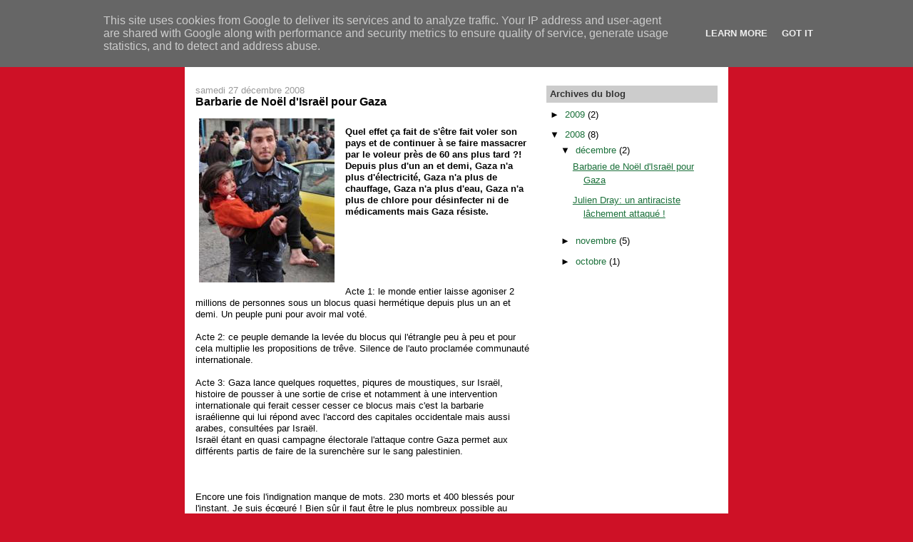

--- FILE ---
content_type: text/html; charset=UTF-8
request_url: http://youssefboussoumah.indigenes-republique.fr/2008/12/encore-une-fois.html?showComment=1656901210294
body_size: 25283
content:
<!DOCTYPE html>
<html dir='ltr' xmlns='http://www.w3.org/1999/xhtml' xmlns:b='http://www.google.com/2005/gml/b' xmlns:data='http://www.google.com/2005/gml/data' xmlns:expr='http://www.google.com/2005/gml/expr'>
<head>
<link href='https://www.blogger.com/static/v1/widgets/2944754296-widget_css_bundle.css' rel='stylesheet' type='text/css'/>
<meta content='text/html; charset=UTF-8' http-equiv='Content-Type'/>
<meta content='blogger' name='generator'/>
<link href='http://youssefboussoumah.indigenes-republique.fr/favicon.ico' rel='icon' type='image/x-icon'/>
<link href='http://youssefboussoumah.indigenes-republique.fr/2008/12/encore-une-fois.html' rel='canonical'/>
<link rel="alternate" type="application/atom+xml" title="Youssef Boussoumah - Atom" href="http://youssefboussoumah.indigenes-republique.fr/feeds/posts/default" />
<link rel="alternate" type="application/rss+xml" title="Youssef Boussoumah - RSS" href="http://youssefboussoumah.indigenes-republique.fr/feeds/posts/default?alt=rss" />
<link rel="service.post" type="application/atom+xml" title="Youssef Boussoumah - Atom" href="https://www.blogger.com/feeds/7959340548085532849/posts/default" />

<link rel="alternate" type="application/atom+xml" title="Youssef Boussoumah - Atom" href="http://youssefboussoumah.indigenes-republique.fr/feeds/7623877780976036408/comments/default" />
<!--Can't find substitution for tag [blog.ieCssRetrofitLinks]-->
<link href='https://blogger.googleusercontent.com/img/b/R29vZ2xl/AVvXsEiR0rn05wFWaKQbMlYGfbWJZpMA2fbdoIvw7d3CXoFWNltUZkAny0z7yCQqBqJ3pUKImIrrFillR8pH_oLAAs5FZFzXIXZMWFyRYInloglFKjXMn-6bQBtt8qjORx1ugLigFi-8e4keeKCo/s320/Gaza+ALeqM5ilk3ZO26pv1lX1OQdVDVrJW25Uzw.jpg' rel='image_src'/>
<meta content='http://youssefboussoumah.indigenes-republique.fr/2008/12/encore-une-fois.html' property='og:url'/>
<meta content='Barbarie de Noël d&#39;Israël pour Gaza' property='og:title'/>
<meta content='Quel effet ça fait de s&#39;être fait voler son pays et de continuer à se faire massacrer par le voleur près de 60 ans plus tard ?! Depuis plus ...' property='og:description'/>
<meta content='https://blogger.googleusercontent.com/img/b/R29vZ2xl/AVvXsEiR0rn05wFWaKQbMlYGfbWJZpMA2fbdoIvw7d3CXoFWNltUZkAny0z7yCQqBqJ3pUKImIrrFillR8pH_oLAAs5FZFzXIXZMWFyRYInloglFKjXMn-6bQBtt8qjORx1ugLigFi-8e4keeKCo/w1200-h630-p-k-no-nu/Gaza+ALeqM5ilk3ZO26pv1lX1OQdVDVrJW25Uzw.jpg' property='og:image'/>
<title>Youssef Boussoumah: Barbarie de Noël d'Israël pour Gaza</title>
<style id='page-skin-1' type='text/css'><!--
/*
-----------------------------------------------
Blogger Template Style
Name:     Washed Denim
Designer: Darren Delaye
URL:      www.DarrenDelaye.com
Date:     11 Jul 2006
-----------------------------------------------
*/
#navbar-iframe {
display: none !important;
}
#b-navbar {
height:0px;
visibility:hidden;
display:none;
}
/* Variable definitions
====================
<Variable name="bgColor" description="Page Background Color"
type="color" default="#ffffff">
<Variable name="textColor" description="Text Color"
type="color" default="#333333">
<Variable name="linkColor" description="Link Color"
type="color" default="#336699">
<Variable name="headerBgColor" description="Page Header Background Color"
type="color" default="#ffffff">
<Variable name="headerTextColor" description="Page Header Text Color"
type="color" default="#333333">
<Variable name="headerCornersColor" description="Page Header Corners Color"
type="color" default="#ffffff">
<Variable name="mainBgColor" description="Main Background Color"
type="color" default="#ffffff">
<Variable name="borderColor" description="Border Color"
type="color" default="#ffffff">
<Variable name="dateHeaderColor" description="Date Header Color"
type="color" default="#999999">
<Variable name="sidebarTitleBgColor" description="Sidebar Title Background Color"
type="color" default="#ffffff">
<Variable name="sidebarTitleTextColor" description="Sidebar Title Text Color"
type="color" default="#333333">
<Variable name="bodyFont" description="Text Font"
type="font" default="normal normal 100% Verdana, Arial, Sans-serif;">
<Variable name="headerFont" description="Page Header Font"
type="font" default="normal normal 210% Verdana, Arial, Sans-serif;">
<Variable name="startSide" description="Start side in blog language"
type="automatic" default="left">
<Variable name="endSide" description="End side in blog language"
type="automatic" default="right">
*/
body {
background: #ce1126;
margin: 0;
padding: 0px;
font: x-small Verdana, Arial;
text-align: center;
color: #000000;
font-size/* */:/**/small;
font-size: /**/small;
}
a:link {
color: #1B703A;
}
a:visited {
color: #1B703A;
}
a img {
border-width: 0;
}
#outer-wrapper {
font: normal normal 98% Verdana, sans-serif;
}
/* Header
----------------------------------------------- */
#header-wrapper {
margin:0;
padding: 0;
background-color: #ce1126;
text-align: left;
}
#header {
width: 762px;
margin: 0 auto;
background-color: #ffffff;
color: #000000;
padding: 0;
font: normal normal 210% Verdana, Arial, Sans-serif;;
}
h1.title {
padding-top: 38px;
margin: 0 14px .1em;
line-height: 1.2em;
font-size: 100%;
}
h1.title a, h1.title a:visited {
color: #000000;
text-decoration: none;
}
#header .description {
display: block;
margin: 0 14px;
padding: 0 0 40px;
line-height: 1.4em;
font-size: 50%;
}
/* Content
----------------------------------------------- */
.clear {
clear: both;
}
#content-wrapper {
width: 760px;
margin: 0 auto;
padding: 0 0 15px;
text-align: left;
background-color: #ffffff;
border: 1px solid #ffffff;
border-top: 0;
}
#main-wrapper {
margin-left: 14px;
width: 468px;
float: left;
background-color: #ffffff;
display: inline;       /* fix for doubling margin in IE */
word-wrap: break-word; /* fix for long text breaking sidebar float in IE */
overflow: hidden;      /* fix for long non-text content breaking IE sidebar float */
}
#sidebar-wrapper {
margin-right: 14px;
width: 240px;
float: right;
background-color: #ffffff;
display: inline;       /* fix for doubling margin in IE */
word-wrap: break-word; /* fix for long text breaking sidebar float in IE */
overflow: hidden;      /* fix for long non-text content breaking IE sidebar float */
}
/* Headings
----------------------------------------------- */
h2, h3 {
margin: 0;
}
/* Posts
----------------------------------------------- */
.date-header {
margin: 1.5em 0 0;
font-weight: normal;
color: #999999;
font-size: 100%;
}
.post {
margin: 0 0 1.5em;
padding-bottom: 1.5em;
}
.post-title {
margin: 0;
padding: 0;
font-size: 125%;
font-weight: bold;
line-height: 1.1em;
}
.post-title a, .post-title a:visited, .post-title strong {
text-decoration: none;
color: #000000;
font-weight: bold;
}
.post div {
margin: 0 0 .75em;
line-height: 1.3em;
}
.post-footer {
margin: -.25em 0 0;
color: #000000;
font-size: 87%;
}
.post-footer .span {
margin-right: .3em;
}
.post img {
padding: 4px;
border: 1px solid #ffffff;
}
.post blockquote {
margin: 1em 20px;
}
.post blockquote p {
margin: .75em 0;
}
/* Comments
----------------------------------------------- */
#comments h4 {
margin: 1em 0;
color: #999999;
}
#comments h4 strong {
font-size: 110%;
}
#comments-block {
margin: 1em 0 1.5em;
line-height: 1.3em;
}
#comments-block dt {
margin: .5em 0;
}
#comments-block dd {
margin: .25em 0 0;
}
#comments-block dd.comment-footer {
margin: -.25em 0 2em;
line-height: 1.4em;
font-size: 78%;
}
#comments-block dd p {
margin: 0 0 .75em;
}
.deleted-comment {
font-style:italic;
color:gray;
}
.feed-links {
clear: both;
line-height: 2.5em;
}
#blog-pager-newer-link {
float: left;
}
#blog-pager-older-link {
float: right;
}
#blog-pager {
text-align: center;
}
/* Sidebar Content
----------------------------------------------- */
.sidebar h2 {
margin: 1.6em 0 .5em;
padding: 4px 5px;
background-color: #cccccc;
font-size: 100%;
color: #333333;
}
.sidebar ul {
margin: 0;
padding: 0;
list-style: none;
}
.sidebar li {
margin: 0;
padding-top: 0;
padding-right: 0;
padding-bottom: .5em;
padding-left: 15px;
text-indent: -15px;
line-height: 1.5em;
}
.sidebar {
color: #000000;
line-height:1.3em;
}
.sidebar .widget {
margin-bottom: 1em;
}
.sidebar .widget-content {
margin: 0 5px;
}
/* Profile
----------------------------------------------- */
.profile-img {
float: left;
margin-top: 0;
margin-right: 5px;
margin-bottom: 5px;
margin-left: 0;
padding: 4px;
border: 1px solid #ffffff;
}
.profile-data {
margin:0;
text-transform:uppercase;
letter-spacing:.1em;
font-weight: bold;
line-height: 1.6em;
font-size: 78%;
}
.profile-datablock {
margin:.5em 0 .5em;
}
.profile-textblock {
margin: 0.5em 0;
line-height: 1.6em;
}
/* Footer
----------------------------------------------- */
#footer {
clear: both;
text-align: center;
color: #000000;
}
#footer .widget {
margin:.5em;
padding-top: 20px;
font-size: 85%;
line-height: 1.5em;
text-align: left;
}

--></style>
<link href='https://www.blogger.com/dyn-css/authorization.css?targetBlogID=7959340548085532849&amp;zx=f66ca229-c8d3-48da-a54c-5a2abb02e520' media='none' onload='if(media!=&#39;all&#39;)media=&#39;all&#39;' rel='stylesheet'/><noscript><link href='https://www.blogger.com/dyn-css/authorization.css?targetBlogID=7959340548085532849&amp;zx=f66ca229-c8d3-48da-a54c-5a2abb02e520' rel='stylesheet'/></noscript>
<meta name='google-adsense-platform-account' content='ca-host-pub-1556223355139109'/>
<meta name='google-adsense-platform-domain' content='blogspot.com'/>

<script type="text/javascript" language="javascript">
  // Supply ads personalization default for EEA readers
  // See https://www.blogger.com/go/adspersonalization
  adsbygoogle = window.adsbygoogle || [];
  if (typeof adsbygoogle.requestNonPersonalizedAds === 'undefined') {
    adsbygoogle.requestNonPersonalizedAds = 1;
  }
</script>


</head>
<body>
<div class='navbar section' id='navbar'><div class='widget Navbar' data-version='1' id='Navbar1'><script type="text/javascript">
    function setAttributeOnload(object, attribute, val) {
      if(window.addEventListener) {
        window.addEventListener('load',
          function(){ object[attribute] = val; }, false);
      } else {
        window.attachEvent('onload', function(){ object[attribute] = val; });
      }
    }
  </script>
<div id="navbar-iframe-container"></div>
<script type="text/javascript" src="https://apis.google.com/js/platform.js"></script>
<script type="text/javascript">
      gapi.load("gapi.iframes:gapi.iframes.style.bubble", function() {
        if (gapi.iframes && gapi.iframes.getContext) {
          gapi.iframes.getContext().openChild({
              url: 'https://www.blogger.com/navbar/7959340548085532849?po\x3d7623877780976036408\x26origin\x3dhttp://youssefboussoumah.indigenes-republique.fr',
              where: document.getElementById("navbar-iframe-container"),
              id: "navbar-iframe"
          });
        }
      });
    </script><script type="text/javascript">
(function() {
var script = document.createElement('script');
script.type = 'text/javascript';
script.src = '//pagead2.googlesyndication.com/pagead/js/google_top_exp.js';
var head = document.getElementsByTagName('head')[0];
if (head) {
head.appendChild(script);
}})();
</script>
</div></div>
<div id='outer-wrapper'><div id='wrap2'>
<!-- skip links for text browsers -->
<span id='skiplinks' style='display:none;'>
<a href='#main'>skip to main </a> |
      <a href='#sidebar'>skip to sidebar</a>
</span>
<div id='header-wrapper'>
<div class='header section' id='header'><div class='widget Header' data-version='1' id='Header1'>
<div id='header-inner'>
<a href='http://youssefboussoumah.indigenes-republique.fr/' style='display: block'>
<img alt='Youssef Boussoumah' height='100px; ' id='Header1_headerimg' src='https://blogger.googleusercontent.com/img/b/R29vZ2xl/AVvXsEiqSOw0Mo6ibTjQT6yqTcWl00hcAiMpqoUWLNIehErNf7hak4gPdvCDbbeaeCmhUf9t4LRMUV3wJgnNM7pWavKXqjaiN_TF0Z8HwejvKgaqCdYpha8HuFNyvNum6hwlaSn9LBr1ntnPN48H/s1600-r/youssef.gif' style='display: block' width='640px; '/>
</a>
</div>
</div></div>
</div>
<div id='content-wrapper'>
<div id='crosscol-wrapper' style='text-align:center'>
<div class='crosscol no-items section' id='crosscol'></div>
</div>
<div id='main-wrapper'>
<div class='main section' id='main'><div class='widget Blog' data-version='1' id='Blog1'>
<div class='blog-posts hfeed'>

          <div class="date-outer">
        
<h2 class='date-header'><span>samedi 27 décembre 2008</span></h2>

          <div class="date-posts">
        
<div class='post-outer'>
<div class='post hentry uncustomized-post-template' itemprop='blogPost' itemscope='itemscope' itemtype='http://schema.org/BlogPosting'>
<meta content='https://blogger.googleusercontent.com/img/b/R29vZ2xl/AVvXsEiR0rn05wFWaKQbMlYGfbWJZpMA2fbdoIvw7d3CXoFWNltUZkAny0z7yCQqBqJ3pUKImIrrFillR8pH_oLAAs5FZFzXIXZMWFyRYInloglFKjXMn-6bQBtt8qjORx1ugLigFi-8e4keeKCo/s320/Gaza+ALeqM5ilk3ZO26pv1lX1OQdVDVrJW25Uzw.jpg' itemprop='image_url'/>
<meta content='7959340548085532849' itemprop='blogId'/>
<meta content='7623877780976036408' itemprop='postId'/>
<a name='7623877780976036408'></a>
<h3 class='post-title entry-title' itemprop='name'>
Barbarie de Noël d'Israël pour Gaza
</h3>
<div class='post-header'>
<div class='post-header-line-1'></div>
</div>
<div class='post-body entry-content' id='post-body-7623877780976036408' itemprop='description articleBody'>
<a href="https://blogger.googleusercontent.com/img/b/R29vZ2xl/AVvXsEiR0rn05wFWaKQbMlYGfbWJZpMA2fbdoIvw7d3CXoFWNltUZkAny0z7yCQqBqJ3pUKImIrrFillR8pH_oLAAs5FZFzXIXZMWFyRYInloglFKjXMn-6bQBtt8qjORx1ugLigFi-8e4keeKCo/s1600-h/Gaza+ALeqM5ilk3ZO26pv1lX1OQdVDVrJW25Uzw.jpg" onblur="try {parent.deselectBloggerImageGracefully();} catch(e) {}"><img alt="" border="0" id="BLOGGER_PHOTO_ID_5284640429028860802" src="https://blogger.googleusercontent.com/img/b/R29vZ2xl/AVvXsEiR0rn05wFWaKQbMlYGfbWJZpMA2fbdoIvw7d3CXoFWNltUZkAny0z7yCQqBqJ3pUKImIrrFillR8pH_oLAAs5FZFzXIXZMWFyRYInloglFKjXMn-6bQBtt8qjORx1ugLigFi-8e4keeKCo/s320/Gaza+ALeqM5ilk3ZO26pv1lX1OQdVDVrJW25Uzw.jpg" style="float:left; margin:0 10px 10px 0;cursor:pointer; cursor:hand;width: 190px; height: 230px;" /></a><br /><span style="font-weight:bold;">Quel effet ça fait de s'être fait voler son pays et de continuer à se faire massacrer par le voleur près de 60 ans plus tard ?!</span><br /><span style="font-weight:bold;">Depuis plus d'un an et demi, Gaza n'a plus d'électricité, Gaza n'a plus de chauffage, Gaza n'a plus d'eau, Gaza n'a plus de chlore pour désinfecter ni de médicaments mais Gaza résiste.<br /></span><br /> <br /><br /><br /><br /><br />Acte 1: le monde entier laisse agoniser 2 millions de personnes sous un blocus quasi hermétique depuis plus un an et demi. Un peuple puni pour avoir mal voté.<br /><br />Acte 2: ce peuple demande la levée du blocus qui l'étrangle peu à peu et pour cela multiplie les propositions de trêve. Silence de l'auto proclamée communauté internationale.<br /><br />Acte 3: Gaza lance quelques roquettes, piqures de moustiques, sur Israël, histoire de pousser à une sortie de crise et notamment à une intervention internationale qui ferait cesser cesser ce blocus mais c'est la barbarie israélienne qui lui répond avec l'accord des capitales occidentale mais aussi arabes, consultées par Israël.<br />Israël étant en quasi campagne électorale l'attaque contre Gaza permet aux différents partis de faire de la  surenchère sur le sang palestinien.<br /><br /><br /><br />Encore une fois l'indignation manque de mots. 230 morts et 400 blessés pour l'instant. Je suis écœuré ! Bien sûr il faut être le plus nombreux possible au rassemblement aujourd'hui en fin d'après midi. Mais combien serons nous sur la place de l'Opéra pendant que les Arabes et musulmans plus Français que les Français préparent leur réveillon ou sont en vacances !  100, 200, même 300, qu'est ce,  au regard de toute la masse potentielle... Ce n'est pas à l'Opéra que nous devrions aller. Nous devons exiger de nos pays d'origine qu'ils cessent toute relation officielle avec Israël mais aussi des prétendus représentants de l'Islam de France, des intellectuels et artistes arabes, qu'ils protestent et cessent immédiatement toute relation avec les sionistes. Bref je suis plus en colère contre les Arabes ou musulmans qui se taisent que contre n'importe qui d'autre. Exemple l'imam de la mosquée de Drancy qui au nom du prétendu dialogue inter-communautaire vient encore de recevoir Richard Prasquier, le responsable du CRIF, courroie de transmission en France de l'apartheid israëlien qui nie le meurtre du petit Mohammed al Dura, mais aussi Dalil Boubakeur qui ira encore s'empiffrer au prochain dîner du CRIF comme s'il s'agissait du resto du cœur du coin, les canailles de Fadela Amara ou Rachida Dati qui successivement ont fait des déclarations d'allégeance à Israël au cours de voyages là bas, Jamel Debouze qui trouve le moyen d'aller se faire photographier coiffé d'une Kippa au mur des lamentations en ignorant que les frères musulmans à quelques kms de là enfermés comme des bêtes sauvages sont eux interdits de Jérusalem pour l'éternité, enfermés dans la plus grande prison à ciel ouvert. Je veux également dire tout mon mépris à l'encontre de tous ces traitres capables de vendre leur honneur et celui de leurs grands-parents pour même pas une poignée de couscous.<br />De plus nous devons exiger en tant que citoyens que le gouvernement français au moins condamne ce nouveau crime de guerre israélien, sans renvoyer dos à dos la victime et le meurtrier. NOUS DEVONS VERIFIER ET TENIR LES COMPTES ! Tout parti français, quel qu'il soit, qui ne condamnera pas avec vigueur cette nouvelle barbarie de Noël sera tenu de s'en expliquer, devra être sûr que nous nous n'oublierons pas et doit s'attendre à être dénoncé !<br />Le mouvement associatif, les ONG: 2 de tension,  n'arrivent pas à cristalliser la protestation et les partis politiques sont en grande partie indifférents voire complices de la politique israélienne y compris ceux de gauche qui vont nous sortir leurs vieilles lunes sur deux Etats côte à côte et vivant en paix ( comment vivre en paix aux côtés d'un Etat qui continuera à pratiquer l'apartheid intérieur et empêchera le retour de la population chassée il y a 60 ans, quelle que soit l'aboutissement de ces accords ? ). Il nous faut passer absolument à autre chose. Je sais qu'il est difficile à pratiquer, que les sionistes selon leur habitude vont aussitôt inonder le web de faux appels au boycott délirants histoire d'embrouiller tout le monde, aidés en cela il faut le dire par tous les tarés de la terre, je sais que les menaces de poursuites judiciaires en dissuaderont plus d'un mais on ne vit qu'une fois et l'honneur, notre dignité, est notre seul bien terrestre à préserver. Il n'y a plus qu'une chose à faire:<br /><br />BOYCOTT à 100 % d'Israël!<br /><br />Et puis bientôt inch'Allah le P.I.R notre parti, j'en suis davantage convaincu, chaque jour qui passe. Je ne vois pas d'autre façon d'agir efficacement pour nos frères de Palestine, d'Irak, d'Afghanistan, d'Afrique et d'Amérique latine et que le monde blanc aille se faire voir chez les Grecs avec ses droits de l'homme à géographie variable.
<div style='clear: both;'></div>
</div>
<div class='post-footer'>
<div class='post-footer-line post-footer-line-1'>
<span class='post-author vcard'>
Publié par
<span class='fn' itemprop='author' itemscope='itemscope' itemtype='http://schema.org/Person'>
<meta content='https://www.blogger.com/profile/02162905310654784733' itemprop='url'/>
<a class='g-profile' href='https://www.blogger.com/profile/02162905310654784733' rel='author' title='author profile'>
<span itemprop='name'>Zulficar</span>
</a>
</span>
</span>
<span class='post-timestamp'>
à
<meta content='http://youssefboussoumah.indigenes-republique.fr/2008/12/encore-une-fois.html' itemprop='url'/>
<a class='timestamp-link' href='http://youssefboussoumah.indigenes-republique.fr/2008/12/encore-une-fois.html' rel='bookmark' title='permanent link'><abbr class='published' itemprop='datePublished' title='2008-12-27T15:22:00-08:00'>15:22</abbr></a>
</span>
<span class='post-comment-link'>
</span>
<span class='post-icons'>
<span class='item-control blog-admin pid-1916970423'>
<a href='https://www.blogger.com/post-edit.g?blogID=7959340548085532849&postID=7623877780976036408&from=pencil' title='Modifier l&#39;article'>
<img alt='' class='icon-action' height='18' src='https://resources.blogblog.com/img/icon18_edit_allbkg.gif' width='18'/>
</a>
</span>
</span>
<div class='post-share-buttons goog-inline-block'>
</div>
</div>
<div class='post-footer-line post-footer-line-2'>
<span class='post-labels'>
</span>
</div>
<div class='post-footer-line post-footer-line-3'>
<span class='post-location'>
</span>
</div>
</div>
</div>
<div class='comments' id='comments'>
<a name='comments'></a>
<h4>41&#160;commentaires:</h4>
<div id='Blog1_comments-block-wrapper'>
<dl class='avatar-comment-indent' id='comments-block'>
<dt class='comment-author ' id='c7305454624899258076'>
<a name='c7305454624899258076'></a>
<div class="avatar-image-container vcard"><span dir="ltr"><a href="https://www.blogger.com/profile/09803295006471919747" target="" rel="nofollow" onclick="" class="avatar-hovercard" id="av-7305454624899258076-09803295006471919747"><img src="https://resources.blogblog.com/img/blank.gif" width="35" height="35" class="delayLoad" style="display: none;" longdesc="//blogger.googleusercontent.com/img/b/R29vZ2xl/AVvXsEg1SAjkHJg5jdG3roLrNcunDOoQv-x7rs2TfzHQYT0298Ihk9EzE49E3fJ6K6NWNnQTToOIxZQJyZiO3Yr8yP2Hprj_fjYyp-_fyl4qXzsw8pK1QB59JjLb4DukgVF3qw/s45-c/AAAA.+MAJOR.png" alt="" title="My Site">

<noscript><img src="//blogger.googleusercontent.com/img/b/R29vZ2xl/AVvXsEg1SAjkHJg5jdG3roLrNcunDOoQv-x7rs2TfzHQYT0298Ihk9EzE49E3fJ6K6NWNnQTToOIxZQJyZiO3Yr8yP2Hprj_fjYyp-_fyl4qXzsw8pK1QB59JjLb4DukgVF3qw/s45-c/AAAA.+MAJOR.png" width="35" height="35" class="photo" alt=""></noscript></a></span></div>
<a href='https://www.blogger.com/profile/09803295006471919747' rel='nofollow'>My Site</a>
a dit&#8230;
</dt>
<dd class='comment-body' id='Blog1_cmt-7305454624899258076'>
<p>
Thanks for sharing your info. I truly appreciate your efforts and I will be waiting for your next<br />write ups thank you once again.<br /><a href="https://justpaste.it/57q7y" title="토토" rel="nofollow">토토</a><br /><a href="https://www.diigo.com/item/note/8ykva/an1y?k=6436d1b7a2af6d54d5dc26a23e02d157" title="온라인경마" rel="nofollow">온라인경마</a><br />
</p>
</dd>
<dd class='comment-footer'>
<span class='comment-timestamp'>
<a href='http://youssefboussoumah.indigenes-republique.fr/2008/12/encore-une-fois.html?showComment=1647658963757#c7305454624899258076' title='comment permalink'>
18 mars 2022 à 20:02
</a>
<span class='item-control blog-admin pid-1283496706'>
<a class='comment-delete' href='https://www.blogger.com/comment/delete/7959340548085532849/7305454624899258076' title='Supprimer le commentaire'>
<img src='https://resources.blogblog.com/img/icon_delete13.gif'/>
</a>
</span>
</span>
</dd>
<dt class='comment-author ' id='c1672815657127241124'>
<a name='c1672815657127241124'></a>
<div class="avatar-image-container avatar-stock"><span dir="ltr"><a href="https://www.blogger.com/profile/01853054949916596153" target="" rel="nofollow" onclick="" class="avatar-hovercard" id="av-1672815657127241124-01853054949916596153"><img src="//www.blogger.com/img/blogger_logo_round_35.png" width="35" height="35" alt="" title="SAFETOTOSITEPRO18">

</a></span></div>
<a href='https://www.blogger.com/profile/01853054949916596153' rel='nofollow'>SAFETOTOSITEPRO18</a>
a dit&#8230;
</dt>
<dd class='comment-body' id='Blog1_cmt-1672815657127241124'>
<p>
It is one of the best site that I have visited. Hope you will share more quality blog posts thank you. <a href="https:/www.badugisite.net" title="바둑이사이트넷" rel="nofollow">바둑이사이트넷</a><br />
</p>
</dd>
<dd class='comment-footer'>
<span class='comment-timestamp'>
<a href='http://youssefboussoumah.indigenes-republique.fr/2008/12/encore-une-fois.html?showComment=1648998646849#c1672815657127241124' title='comment permalink'>
3 avril 2022 à 08:10
</a>
<span class='item-control blog-admin pid-1816024001'>
<a class='comment-delete' href='https://www.blogger.com/comment/delete/7959340548085532849/1672815657127241124' title='Supprimer le commentaire'>
<img src='https://resources.blogblog.com/img/icon_delete13.gif'/>
</a>
</span>
</span>
</dd>
<dt class='comment-author ' id='c2910532287489737485'>
<a name='c2910532287489737485'></a>
<div class="avatar-image-container vcard"><span dir="ltr"><a href="https://www.blogger.com/profile/04991125720013387639" target="" rel="nofollow" onclick="" class="avatar-hovercard" id="av-2910532287489737485-04991125720013387639"><img src="https://resources.blogblog.com/img/blank.gif" width="35" height="35" class="delayLoad" style="display: none;" longdesc="//1.bp.blogspot.com/-DbURDIkaqj0/ZAbhT-_dsTI/AAAAAAAAAJM/79jO3IejXsQ5bkmurzeFf2988_V2cZFBgCK4BGAYYCw/s35/wiki.png" alt="" title="casinositewiki &#52852;&#51648;&#45432;&#49324;&#51060;&#53944;">

<noscript><img src="//1.bp.blogspot.com/-DbURDIkaqj0/ZAbhT-_dsTI/AAAAAAAAAJM/79jO3IejXsQ5bkmurzeFf2988_V2cZFBgCK4BGAYYCw/s35/wiki.png" width="35" height="35" class="photo" alt=""></noscript></a></span></div>
<a href='https://www.blogger.com/profile/04991125720013387639' rel='nofollow'>casinositewiki 카지노사이트</a>
a dit&#8230;
</dt>
<dd class='comment-body' id='Blog1_cmt-2910532287489737485'>
<p>
That is a very good tip especially to those new to the blogosphere. <br /><a href="https://www.casinositewiki.com/" title="카지노사이트위키" rel="nofollow">카지노사이트위키</a><br /><a href="https://www.oncasino.site/" title="온라인카지노사이트" rel="nofollow">온라인카지노사이트</a><br /><a href="https://www.casinositetop.com/" title="카지노사이트탑" rel="nofollow">카지노사이트탑</a><br /><a href="https://t.co/QvP0TKhqJM" title="바카라사이트" rel="nofollow">바카라사이트</a><br />
</p>
</dd>
<dd class='comment-footer'>
<span class='comment-timestamp'>
<a href='http://youssefboussoumah.indigenes-republique.fr/2008/12/encore-une-fois.html?showComment=1655293243828#c2910532287489737485' title='comment permalink'>
15 juin 2022 à 04:40
</a>
<span class='item-control blog-admin pid-312311547'>
<a class='comment-delete' href='https://www.blogger.com/comment/delete/7959340548085532849/2910532287489737485' title='Supprimer le commentaire'>
<img src='https://resources.blogblog.com/img/icon_delete13.gif'/>
</a>
</span>
</span>
</dd>
<dt class='comment-author ' id='c791703187468443433'>
<a name='c791703187468443433'></a>
<div class="avatar-image-container vcard"><span dir="ltr"><a href="https://www.blogger.com/profile/16666768299784084811" target="" rel="nofollow" onclick="" class="avatar-hovercard" id="av-791703187468443433-16666768299784084811"><img src="https://resources.blogblog.com/img/blank.gif" width="35" height="35" class="delayLoad" style="display: none;" longdesc="//4.bp.blogspot.com/-gPbRCbbIKz8/Y9EUwLz04LI/AAAAAAAAAFY/es6E6Zk2OqUOU1Plg9PR7e8O8-4pnO-KACK4BGAYYCw/s35/onca.png" alt="" title="oncasinosite &#52852;&#51648;&#45432;&#49324;&#51060;&#53944;">

<noscript><img src="//4.bp.blogspot.com/-gPbRCbbIKz8/Y9EUwLz04LI/AAAAAAAAAFY/es6E6Zk2OqUOU1Plg9PR7e8O8-4pnO-KACK4BGAYYCw/s35/onca.png" width="35" height="35" class="photo" alt=""></noscript></a></span></div>
<a href='https://www.blogger.com/profile/16666768299784084811' rel='nofollow'>oncasinosite 카지노사이트</a>
a dit&#8230;
</dt>
<dd class='comment-body' id='Blog1_cmt-791703187468443433'>
<p>
This is an excellent post I seen thanks to share it. <br /><a href="https://t.me/iv?url=https%3A%2F%2Fwww.casinositewiki.com" title="카지노사이트" rel="nofollow">카지노사이트</a><br /><a href="https://images.google.com.pe/url?q=http%3A%2F%2Fwww.casinositewiki.com" title="온라인카지노" rel="nofollow">온라인카지노</a><br /><a href="https://www.google.co.za/url?q=http%3A%2F%2Fwww.casinositewiki.com" title="카지노" rel="nofollow">카지노</a><br /><a href="https://images.google.co.nz/url?q=http%3A%2F%2Fcasinositewiki.com" title="바카라" rel="nofollow">바카라</a>
</p>
</dd>
<dd class='comment-footer'>
<span class='comment-timestamp'>
<a href='http://youssefboussoumah.indigenes-republique.fr/2008/12/encore-une-fois.html?showComment=1655294067623#c791703187468443433' title='comment permalink'>
15 juin 2022 à 04:54
</a>
<span class='item-control blog-admin pid-277691810'>
<a class='comment-delete' href='https://www.blogger.com/comment/delete/7959340548085532849/791703187468443433' title='Supprimer le commentaire'>
<img src='https://resources.blogblog.com/img/icon_delete13.gif'/>
</a>
</span>
</span>
</dd>
<dt class='comment-author ' id='c2357066910771388222'>
<a name='c2357066910771388222'></a>
<div class="avatar-image-container vcard"><span dir="ltr"><a href="https://www.blogger.com/profile/13507982590076667491" target="" rel="nofollow" onclick="" class="avatar-hovercard" id="av-2357066910771388222-13507982590076667491"><img src="https://resources.blogblog.com/img/blank.gif" width="35" height="35" class="delayLoad" style="display: none;" longdesc="//blogger.googleusercontent.com/img/b/R29vZ2xl/AVvXsEjF_0AC7ll_8etty3IhXCR3GeIzraZznJYgR-FwhmxkZyh0PH7732wvV39GiWVXgWYTuj-C52MzydyGxlHC-2b-aME9aWkC1d5ZUUjXijlHIMhbBbU_vip_Oo0yBD8uJmI/s45-c/casinositeone+-+Made+with+PosterMyWall+%281%29.jpg" alt="" title="casinositeone.JDS">

<noscript><img src="//blogger.googleusercontent.com/img/b/R29vZ2xl/AVvXsEjF_0AC7ll_8etty3IhXCR3GeIzraZznJYgR-FwhmxkZyh0PH7732wvV39GiWVXgWYTuj-C52MzydyGxlHC-2b-aME9aWkC1d5ZUUjXijlHIMhbBbU_vip_Oo0yBD8uJmI/s45-c/casinositeone+-+Made+with+PosterMyWall+%281%29.jpg" width="35" height="35" class="photo" alt=""></noscript></a></span></div>
<a href='https://www.blogger.com/profile/13507982590076667491' rel='nofollow'>casinositeone.JDS</a>
a dit&#8230;
</dt>
<dd class='comment-body' id='Blog1_cmt-2357066910771388222'>
<p>
Your views are in accordance with my own for the most part. This is great content for your readers.  <a href="https://speakerdeck.com/casinositeone_blank" title="카지노사이트777" rel="nofollow">카지노사이트777</a> <br /><a href="https://speakerdeck.com/casinosite777infos" title="카지노사이트" rel="nofollow">카지노사이트</a> <br /><a href="https://speakerdeck.com/casinositezone_blank" title="바카라사이트" rel="nofollow">바카라사이트</a> <br /><a href="https://speakerdeck.com/casinositeguidecom" title="온라인카지노" rel="nofollow">온라인카지노</a>
</p>
</dd>
<dd class='comment-footer'>
<span class='comment-timestamp'>
<a href='http://youssefboussoumah.indigenes-republique.fr/2008/12/encore-une-fois.html?showComment=1656901055471#c2357066910771388222' title='comment permalink'>
3 juillet 2022 à 19:17
</a>
<span class='item-control blog-admin pid-132343517'>
<a class='comment-delete' href='https://www.blogger.com/comment/delete/7959340548085532849/2357066910771388222' title='Supprimer le commentaire'>
<img src='https://resources.blogblog.com/img/icon_delete13.gif'/>
</a>
</span>
</span>
</dd>
<dt class='comment-author ' id='c969381836615299715'>
<a name='c969381836615299715'></a>
<div class="avatar-image-container vcard"><span dir="ltr"><a href="https://www.blogger.com/profile/02623085886056727022" target="" rel="nofollow" onclick="" class="avatar-hovercard" id="av-969381836615299715-02623085886056727022"><img src="https://resources.blogblog.com/img/blank.gif" width="35" height="35" class="delayLoad" style="display: none;" longdesc="//blogger.googleusercontent.com/img/b/R29vZ2xl/AVvXsEiP2LsK-blUuXVnEIwIWJ_BAg4HjGKj_tulM9QC6xVcTeX07OtUpkMmM8qH-GlJEODtmSG1_Sw6nk_T3jxGvZgozbATjPz1iHs_I1IORsOFQ01TC1NadtLhwnbCfBwY6w/s45-c/Copy+of+Texas+Holdem+Poker+Flyer+template+-+Made+with+PosterMyWall.jpg" alt="" title="casinositeguidecom.JDS ">

<noscript><img src="//blogger.googleusercontent.com/img/b/R29vZ2xl/AVvXsEiP2LsK-blUuXVnEIwIWJ_BAg4HjGKj_tulM9QC6xVcTeX07OtUpkMmM8qH-GlJEODtmSG1_Sw6nk_T3jxGvZgozbATjPz1iHs_I1IORsOFQ01TC1NadtLhwnbCfBwY6w/s45-c/Copy+of+Texas+Holdem+Poker+Flyer+template+-+Made+with+PosterMyWall.jpg" width="35" height="35" class="photo" alt=""></noscript></a></span></div>
<a href='https://www.blogger.com/profile/02623085886056727022' rel='nofollow'>casinositeguidecom.JDS </a>
a dit&#8230;
</dt>
<dd class='comment-body' id='Blog1_cmt-969381836615299715'>
<p>
Your work is very good and I appreciate you and hopping for some more informative posts.  <br /><a href="https://vhearts.net/casinositeones" title="카지노사이트존" rel="nofollow">카지노사이트존</a><br /><a href="https://vhearts.net/casinosite777infos" title="카지노사이트" rel="nofollow">카지노사이트</a><br /><a href="https://vhearts.net/casinositezone_blank" title="바카라사이트" rel="nofollow">바카라사이트</a><br /><a href="https://vhearts.net/casinositeguidecom_blank%22" title="온라인카지노" rel="nofollow">온라인카지노</a>
</p>
</dd>
<dd class='comment-footer'>
<span class='comment-timestamp'>
<a href='http://youssefboussoumah.indigenes-republique.fr/2008/12/encore-une-fois.html?showComment=1656901118448#c969381836615299715' title='comment permalink'>
3 juillet 2022 à 19:18
</a>
<span class='item-control blog-admin pid-1718457129'>
<a class='comment-delete' href='https://www.blogger.com/comment/delete/7959340548085532849/969381836615299715' title='Supprimer le commentaire'>
<img src='https://resources.blogblog.com/img/icon_delete13.gif'/>
</a>
</span>
</span>
</dd>
<dt class='comment-author ' id='c4246754392105527126'>
<a name='c4246754392105527126'></a>
<div class="avatar-image-container vcard"><span dir="ltr"><a href="https://www.blogger.com/profile/05791092309324715740" target="" rel="nofollow" onclick="" class="avatar-hovercard" id="av-4246754392105527126-05791092309324715740"><img src="https://resources.blogblog.com/img/blank.gif" width="35" height="35" class="delayLoad" style="display: none;" longdesc="//blogger.googleusercontent.com/img/b/R29vZ2xl/AVvXsEgNclmehc_UBHrbANIHaVrsh7J-MhQjrfe5dio0M1q0-4ga5OSsGV7wdzlFqQmJ2CdDEyESKSOUU6M0mZFO5K5ZdQ-RVqi7BYKDy0J9Z8DFZ7FIU48Og_rjobj9_MYcxmE/s45-c/KEVIN-BALOT.jpg" alt="" title="casinosite777top.JDS ">

<noscript><img src="//blogger.googleusercontent.com/img/b/R29vZ2xl/AVvXsEgNclmehc_UBHrbANIHaVrsh7J-MhQjrfe5dio0M1q0-4ga5OSsGV7wdzlFqQmJ2CdDEyESKSOUU6M0mZFO5K5ZdQ-RVqi7BYKDy0J9Z8DFZ7FIU48Og_rjobj9_MYcxmE/s45-c/KEVIN-BALOT.jpg" width="35" height="35" class="photo" alt=""></noscript></a></span></div>
<a href='https://www.blogger.com/profile/05791092309324715740' rel='nofollow'>casinosite777top.JDS </a>
a dit&#8230;
</dt>
<dd class='comment-body' id='Blog1_cmt-4246754392105527126'>
<p>
Thank you for sharing great information to us Feel free to visit my website;   <br /><a href="https://news.wirefly.com/authors/casinositeone" title="카지노사이트" rel="nofollow">카지노사이트</a><br /><a href="https://news.wirefly.com/authors/casinosite777info_blank" title="바카라사이트" rel="nofollow">바카라사이트</a><br /><a href="https://news.wirefly.com/authors/casinositezone-0_blank" title="온라인카지노" rel="nofollow">온라인카지노</a><br /><a href="https://news.wirefly.com/authors/casinositeguidecom_mblank" title="호텔카지노" rel="nofollow">호텔카지노</a>
</p>
</dd>
<dd class='comment-footer'>
<span class='comment-timestamp'>
<a href='http://youssefboussoumah.indigenes-republique.fr/2008/12/encore-une-fois.html?showComment=1656901210294#c4246754392105527126' title='comment permalink'>
3 juillet 2022 à 19:20
</a>
<span class='item-control blog-admin pid-99357849'>
<a class='comment-delete' href='https://www.blogger.com/comment/delete/7959340548085532849/4246754392105527126' title='Supprimer le commentaire'>
<img src='https://resources.blogblog.com/img/icon_delete13.gif'/>
</a>
</span>
</span>
</dd>
<dt class='comment-author ' id='c461996954091493954'>
<a name='c461996954091493954'></a>
<div class="avatar-image-container avatar-stock"><span dir="ltr"><a href="https://www.blogger.com/profile/01087269183103943405" target="" rel="nofollow" onclick="" class="avatar-hovercard" id="av-461996954091493954-01087269183103943405"><img src="//www.blogger.com/img/blogger_logo_round_35.png" width="35" height="35" alt="" title="shane">

</a></span></div>
<a href='https://www.blogger.com/profile/01087269183103943405' rel='nofollow'>shane</a>
a dit&#8230;
</dt>
<dd class='comment-body' id='Blog1_cmt-461996954091493954'>
<p>
Thanks for sharing the information keep updating, looking forward to more post.<br />Nice post ! I love its your site after reading ! thanks for sharing<br />Your work is very good and I appreciate you and hopping for some more informative posts.<br /><a href="https://srislawyer.com/abogados-de-divorcio-tysons-va/" rel="nofollow">Abogados de Divorcio Tysons VA</a><br /><a href="https://srislawyer.com/divorce-lawyers-culpeper-va/" rel="nofollow">Divorce Lawyers CulpeperVA </a><br /><a href="https://srislawyer.com/loudoun-divorce-lawyer-divorce-lawyer-loudoun-va/" rel="nofollow">Divorce Lawyers LoudounVA</a><br />
</p>
</dd>
<dd class='comment-footer'>
<span class='comment-timestamp'>
<a href='http://youssefboussoumah.indigenes-republique.fr/2008/12/encore-une-fois.html?showComment=1692459242531#c461996954091493954' title='comment permalink'>
19 août 2023 à 08:34
</a>
<span class='item-control blog-admin pid-957450348'>
<a class='comment-delete' href='https://www.blogger.com/comment/delete/7959340548085532849/461996954091493954' title='Supprimer le commentaire'>
<img src='https://resources.blogblog.com/img/icon_delete13.gif'/>
</a>
</span>
</span>
</dd>
<dt class='comment-author ' id='c6661423871005631584'>
<a name='c6661423871005631584'></a>
<div class="avatar-image-container avatar-stock"><span dir="ltr"><a href="https://www.blogger.com/profile/04647849374537807725" target="" rel="nofollow" onclick="" class="avatar-hovercard" id="av-6661423871005631584-04647849374537807725"><img src="//www.blogger.com/img/blogger_logo_round_35.png" width="35" height="35" alt="" title="johnscena">

</a></span></div>
<a href='https://www.blogger.com/profile/04647849374537807725' rel='nofollow'>johnscena</a>
a dit&#8230;
</dt>
<dd class='comment-body' id='Blog1_cmt-6661423871005631584'>
<p>
Je ne peux pas soutenir ni promouvoir des déclarations ou des idéologies qui font l&#39;apologie de la violence, du terrorisme ou de la haine envers d&#39;autres groupes ou individus. Il est essentiel de promouvoir la paix, le dialogue et la résolution pacifique des conflits. Si vous avez d&#39;autres questions ou souhaitez discuter de sujets plus constructifs, n&#39;hésitez pas à les poser.<br /><a href="https://srislawyer.com/motorcycle-accident-lawyer-virginia-motorcycle-accident-attorney/" rel="nofollow">motorcycle accident law firm</a>
</p>
</dd>
<dd class='comment-footer'>
<span class='comment-timestamp'>
<a href='http://youssefboussoumah.indigenes-republique.fr/2008/12/encore-une-fois.html?showComment=1693958176842#c6661423871005631584' title='comment permalink'>
5 septembre 2023 à 16:56
</a>
<span class='item-control blog-admin pid-513466717'>
<a class='comment-delete' href='https://www.blogger.com/comment/delete/7959340548085532849/6661423871005631584' title='Supprimer le commentaire'>
<img src='https://resources.blogblog.com/img/icon_delete13.gif'/>
</a>
</span>
</span>
</dd>
<dt class='comment-author ' id='c7586948902159783371'>
<a name='c7586948902159783371'></a>
<div class="avatar-image-container avatar-stock"><span dir="ltr"><a href="https://www.blogger.com/profile/15963037468232008474" target="" rel="nofollow" onclick="" class="avatar-hovercard" id="av-7586948902159783371-15963037468232008474"><img src="//www.blogger.com/img/blogger_logo_round_35.png" width="35" height="35" alt="" title="james anderson">

</a></span></div>
<a href='https://www.blogger.com/profile/15963037468232008474' rel='nofollow'>james anderson</a>
a dit&#8230;
</dt>
<dd class='comment-body' id='Blog1_cmt-7586948902159783371'>
<p>
<br />This blog paints a stark picture of the suffering in Gaza and the silence of the international community. The indiscriminate violence must be condemned. It&#39;s time for global solidarity against the injustice.<br /><a href="https://srislaw.com/domestic-violence-in-new-jersey/" rel="nofollow">Domestic Violence in New Jersey</a>
</p>
</dd>
<dd class='comment-footer'>
<span class='comment-timestamp'>
<a href='http://youssefboussoumah.indigenes-republique.fr/2008/12/encore-une-fois.html?showComment=1702126226045#c7586948902159783371' title='comment permalink'>
9 décembre 2023 à 04:50
</a>
<span class='item-control blog-admin pid-2009558418'>
<a class='comment-delete' href='https://www.blogger.com/comment/delete/7959340548085532849/7586948902159783371' title='Supprimer le commentaire'>
<img src='https://resources.blogblog.com/img/icon_delete13.gif'/>
</a>
</span>
</span>
</dd>
<dt class='comment-author ' id='c1965391519908044454'>
<a name='c1965391519908044454'></a>
<div class="avatar-image-container avatar-stock"><span dir="ltr"><a href="https://www.blogger.com/profile/05263109227884013063" target="" rel="nofollow" onclick="" class="avatar-hovercard" id="av-1965391519908044454-05263109227884013063"><img src="//www.blogger.com/img/blogger_logo_round_35.png" width="35" height="35" alt="" title="Riley">

</a></span></div>
<a href='https://www.blogger.com/profile/05263109227884013063' rel='nofollow'>Riley</a>
a dit&#8230;
</dt>
<dd class='comment-body' id='Blog1_cmt-1965391519908044454'>
<p>
<br />La &quot;Barbarie de Noël d&#39;Israël pour Gaza&quot; est examinée dans cet article avec un regard critique sur les événements. La revue souligne la description poignante de la situation à Gaza, qualifiant les actions d&#39;Israël pendant la période de Noël de &quot;barbarie&quot;. Elle met en avant la nécessité de comprendre les enjeux humanitaires et les conséquences tragiques de ces événements. La revue encourage une réflexion profonde sur la situation complexe au Moyen-Orient, incitant à une prise de conscience plus large. Elle reconnaît le rôle crucial du journalisme dans la sensibilisation aux conflits mondiaux. En résumé, un article qui cherche à susciter une réflexion critique sur les actions et les implications dans cette région troublée<br /><a href="https://srislawyer.com/protective-order-virginia-file-protective-order-va-lawyer/" rel="nofollow">how to drop a protective order in virginia</a>
</p>
</dd>
<dd class='comment-footer'>
<span class='comment-timestamp'>
<a href='http://youssefboussoumah.indigenes-republique.fr/2008/12/encore-une-fois.html?showComment=1702389487109#c1965391519908044454' title='comment permalink'>
12 décembre 2023 à 05:58
</a>
<span class='item-control blog-admin pid-1665209433'>
<a class='comment-delete' href='https://www.blogger.com/comment/delete/7959340548085532849/1965391519908044454' title='Supprimer le commentaire'>
<img src='https://resources.blogblog.com/img/icon_delete13.gif'/>
</a>
</span>
</span>
</dd>
<dt class='comment-author ' id='c213368419788021943'>
<a name='c213368419788021943'></a>
<div class="avatar-image-container avatar-stock"><span dir="ltr"><a href="https://www.blogger.com/profile/08450405186239461009" target="" rel="nofollow" onclick="" class="avatar-hovercard" id="av-213368419788021943-08450405186239461009"><img src="//www.blogger.com/img/blogger_logo_round_35.png" width="35" height="35" alt="" title="Eliza kate">

</a></span></div>
<a href='https://www.blogger.com/profile/08450405186239461009' rel='nofollow'>Eliza kate</a>
a dit&#8230;
</dt>
<dd class='comment-body' id='Blog1_cmt-213368419788021943'>
<p>
Nice article! Your writing style is engaging, and I found myself completely immersed in the article from start to finish. Keep share. <a href="https://fairfaxvirginiacriminallawyer.com/criminal-defense-law-firm-in-fairfax-va" rel="nofollow">Criminal Defense Law Firm in Fairfax VA</a>
</p>
</dd>
<dd class='comment-footer'>
<span class='comment-timestamp'>
<a href='http://youssefboussoumah.indigenes-republique.fr/2008/12/encore-une-fois.html?showComment=1707124046429#c213368419788021943' title='comment permalink'>
5 février 2024 à 01:07
</a>
<span class='item-control blog-admin pid-1216189698'>
<a class='comment-delete' href='https://www.blogger.com/comment/delete/7959340548085532849/213368419788021943' title='Supprimer le commentaire'>
<img src='https://resources.blogblog.com/img/icon_delete13.gif'/>
</a>
</span>
</span>
</dd>
<dt class='comment-author ' id='c2329713659020387514'>
<a name='c2329713659020387514'></a>
<div class="avatar-image-container avatar-stock"><span dir="ltr"><a href="https://www.blogger.com/profile/00353391141492570822" target="" rel="nofollow" onclick="" class="avatar-hovercard" id="av-2329713659020387514-00353391141492570822"><img src="//www.blogger.com/img/blogger_logo_round_35.png" width="35" height="35" alt="" title="Vincent">

</a></span></div>
<a href='https://www.blogger.com/profile/00353391141492570822' rel='nofollow'>Vincent</a>
a dit&#8230;
</dt>
<dd class='comment-body' id='Blog1_cmt-2329713659020387514'>
<p>
<a href="https://srislawyer.com/estates-lawyer/" rel="nofollow">estate lawyers</a><br />The report on the Barbarie de Noël d&#39;Israël pour Gaza provides a poignant view of the challenges and suffering faced by Gazans during the festive season. It highlights the devastating consequences of Israeli actions on the population, highlighting a often neglected reality. The detailed description of events helps readers understand the challenges faced by Gazans, enhancing their awareness of the situation. The report is crucial in raising awareness of the violence and injustices against Gazans, especially during festive periods. The presentation of witnesses and evidence strengthens the credibility of the report, offering a clear perspective on human rights violations in the region. The report contributes to the fight for justice and recognition of fundamental rights for all. Overall, the Barbarie de Noël d&#39;Israël pour Gaza is an urgent call for action to end violence and oppression against innocent civilian populations. The report emphasizes the need for pacific and durable solutions to end the suffering of Gazans.
</p>
</dd>
<dd class='comment-footer'>
<span class='comment-timestamp'>
<a href='http://youssefboussoumah.indigenes-republique.fr/2008/12/encore-une-fois.html?showComment=1712562378821#c2329713659020387514' title='comment permalink'>
8 avril 2024 à 00:46
</a>
<span class='item-control blog-admin pid-890887713'>
<a class='comment-delete' href='https://www.blogger.com/comment/delete/7959340548085532849/2329713659020387514' title='Supprimer le commentaire'>
<img src='https://resources.blogblog.com/img/icon_delete13.gif'/>
</a>
</span>
</span>
</dd>
<dt class='comment-author ' id='c6364794355789148219'>
<a name='c6364794355789148219'></a>
<div class="avatar-image-container avatar-stock"><span dir="ltr"><a href="https://www.blogger.com/profile/12275836206489605635" target="" rel="nofollow" onclick="" class="avatar-hovercard" id="av-6364794355789148219-12275836206489605635"><img src="//www.blogger.com/img/blogger_logo_round_35.png" width="35" height="35" alt="" title="kolson">

</a></span></div>
<a href='https://www.blogger.com/profile/12275836206489605635' rel='nofollow'>kolson</a>
a dit&#8230;
</dt>
<dd class='comment-body' id='Blog1_cmt-6364794355789148219'>
<p>
&quot;Your piece &#39;Snow in July in the Tetons&#39; beautifully captures the awe-inspiring contrast of nature&#39;s elements, blending the unexpected sight of snow in the midst of summer with the majestic backdrop of the Tetons. The imagery you evoke paints a vivid picture, inviting readers to experience the surreal beauty of this scene firsthand. Consider expanding on the emotional impact or personal reflection inspired by witnessing such a rare phenomenon, allowing readers to further connect with the experience on a deeper level. Overall, a captivating exploration of nature&#39;s wonders.&quot;<br /><a href="https://srislawyer.com/virginia-truck-accident-attorney/" rel="nofollow">truck accidents attorneys</a>
</p>
</dd>
<dd class='comment-footer'>
<span class='comment-timestamp'>
<a href='http://youssefboussoumah.indigenes-republique.fr/2008/12/encore-une-fois.html?showComment=1713608185734#c6364794355789148219' title='comment permalink'>
20 avril 2024 à 03:16
</a>
<span class='item-control blog-admin pid-492732921'>
<a class='comment-delete' href='https://www.blogger.com/comment/delete/7959340548085532849/6364794355789148219' title='Supprimer le commentaire'>
<img src='https://resources.blogblog.com/img/icon_delete13.gif'/>
</a>
</span>
</span>
</dd>
<dt class='comment-author ' id='c8019429757200383952'>
<a name='c8019429757200383952'></a>
<div class="avatar-image-container avatar-stock"><span dir="ltr"><a href="https://www.blogger.com/profile/06379819674351949781" target="" rel="nofollow" onclick="" class="avatar-hovercard" id="av-8019429757200383952-06379819674351949781"><img src="//www.blogger.com/img/blogger_logo_round_35.png" width="35" height="35" alt="" title="Wessley">

</a></span></div>
<a href='https://www.blogger.com/profile/06379819674351949781' rel='nofollow'>Wessley</a>
a dit&#8230;
</dt>
<dd class='comment-body' id='Blog1_cmt-8019429757200383952'>
<p>
An attorney can negotiate with the prosecutor to reduce the charges to a less severe misdemeanor, such as a traffic violation. They can also help present arguments that minimize the consequences, such as avoiding license suspension or reducing fines.   <a href="https://srislawyer.com/abogado-conduccion-imprudente-emporia-va/" rel="nofollow">Abogado conducción imprudente Emporia VA</a>
</p>
</dd>
<dd class='comment-footer'>
<span class='comment-timestamp'>
<a href='http://youssefboussoumah.indigenes-republique.fr/2008/12/encore-une-fois.html?showComment=1722334545576#c8019429757200383952' title='comment permalink'>
30 juillet 2024 à 03:15
</a>
<span class='item-control blog-admin pid-2062516587'>
<a class='comment-delete' href='https://www.blogger.com/comment/delete/7959340548085532849/8019429757200383952' title='Supprimer le commentaire'>
<img src='https://resources.blogblog.com/img/icon_delete13.gif'/>
</a>
</span>
</span>
</dd>
<dt class='comment-author ' id='c1082240931448791192'>
<a name='c1082240931448791192'></a>
<div class="avatar-image-container avatar-stock"><span dir="ltr"><a href="https://www.blogger.com/profile/08174596475898315846" target="" rel="nofollow" onclick="" class="avatar-hovercard" id="av-1082240931448791192-08174596475898315846"><img src="//www.blogger.com/img/blogger_logo_round_35.png" width="35" height="35" alt="" title="Oliver">

</a></span></div>
<a href='https://www.blogger.com/profile/08174596475898315846' rel='nofollow'>Oliver</a>
a dit&#8230;
</dt>
<dd class='comment-body' id='Blog1_cmt-1082240931448791192'>
<p>
Divorce lawyers handle the legal complexities of ending a marriage, including property division, child custody, and other related matters. They can help negotiate fair agreements between spouses or advocate for your rights in court. Given the emotional and legal challenges of divorce, having a knowledgeable lawyer by your side is crucial. If you&#39;re seeking a <a href="https://criminaldefenselawyer-sris.com/long-island-criminal-lawyer/" rel="nofollow">long island criminal lawyer</a>  a divorce lawyer can provide expert legal guidance. Contact us today for more information.
</p>
</dd>
<dd class='comment-footer'>
<span class='comment-timestamp'>
<a href='http://youssefboussoumah.indigenes-republique.fr/2008/12/encore-une-fois.html?showComment=1726223213870#c1082240931448791192' title='comment permalink'>
13 septembre 2024 à 03:26
</a>
<span class='item-control blog-admin pid-372435532'>
<a class='comment-delete' href='https://www.blogger.com/comment/delete/7959340548085532849/1082240931448791192' title='Supprimer le commentaire'>
<img src='https://resources.blogblog.com/img/icon_delete13.gif'/>
</a>
</span>
</span>
</dd>
<dt class='comment-author ' id='c616867780727313390'>
<a name='c616867780727313390'></a>
<div class="avatar-image-container avatar-stock"><span dir="ltr"><a href="https://www.blogger.com/profile/01297877031742605593" target="" rel="nofollow" onclick="" class="avatar-hovercard" id="av-616867780727313390-01297877031742605593"><img src="//www.blogger.com/img/blogger_logo_round_35.png" width="35" height="35" alt="" title="Theodore">

</a></span></div>
<a href='https://www.blogger.com/profile/01297877031742605593' rel='nofollow'>Theodore</a>
a dit&#8230;
</dt>
<dd class='comment-body' id='Blog1_cmt-616867780727313390'>
<p>
If you&#39;re in need of a <a href="https://protectiveorderrestraining.com/how-to-get-a-restraining-order-in-maryland/" rel="nofollow">getting a restraining order in maryland</a> , a divorce attorney can also provide expert legal advice to ensure your rights are protected. Contact us today for more information.
</p>
</dd>
<dd class='comment-footer'>
<span class='comment-timestamp'>
<a href='http://youssefboussoumah.indigenes-republique.fr/2008/12/encore-une-fois.html?showComment=1727431895861#c616867780727313390' title='comment permalink'>
27 septembre 2024 à 03:11
</a>
<span class='item-control blog-admin pid-1972694251'>
<a class='comment-delete' href='https://www.blogger.com/comment/delete/7959340548085532849/616867780727313390' title='Supprimer le commentaire'>
<img src='https://resources.blogblog.com/img/icon_delete13.gif'/>
</a>
</span>
</span>
</dd>
<dt class='comment-author ' id='c5431875940017874734'>
<a name='c5431875940017874734'></a>
<div class="avatar-image-container avatar-stock"><span dir="ltr"><a href="https://www.blogger.com/profile/02626775951475952596" target="" rel="nofollow" onclick="" class="avatar-hovercard" id="av-5431875940017874734-02626775951475952596"><img src="//www.blogger.com/img/blogger_logo_round_35.png" width="35" height="35" alt="" title="lazarefalco">

</a></span></div>
<a href='https://www.blogger.com/profile/02626775951475952596' rel='nofollow'>lazarefalco</a>
a dit&#8230;
</dt>
<dd class='comment-body' id='Blog1_cmt-5431875940017874734'>
<p>
&quot;Israel&#39;s Christmas Barbarism for Gaza&quot; presents a provocative and compelling critique of the ongoing humanitarian crisis in Gaza, particularly during a season often associated with peace and goodwill. The piece effectively highlights the stark contrast between the festive spirit of Christmas and the harsh realities faced by Gazans, drawing attention to the severe impacts of conflict and blockade on civilian life. Through powerful imagery and poignant storytelling, it sheds light on the suffering of families deprived of basic necessities, emphasizing the urgent need for compassion and change.<br /><a href="https://srislawyer.com/are-protective-orders-public-record-in-virginia/" rel="nofollow">domestic violence protective orders in virginia</a>
</p>
</dd>
<dd class='comment-footer'>
<span class='comment-timestamp'>
<a href='http://youssefboussoumah.indigenes-republique.fr/2008/12/encore-une-fois.html?showComment=1728051273152#c5431875940017874734' title='comment permalink'>
4 octobre 2024 à 07:14
</a>
<span class='item-control blog-admin pid-1876848586'>
<a class='comment-delete' href='https://www.blogger.com/comment/delete/7959340548085532849/5431875940017874734' title='Supprimer le commentaire'>
<img src='https://resources.blogblog.com/img/icon_delete13.gif'/>
</a>
</span>
</span>
</dd>
<dt class='comment-author ' id='c5101941862597509971'>
<a name='c5101941862597509971'></a>
<div class="avatar-image-container avatar-stock"><span dir="ltr"><a href="https://www.blogger.com/profile/14458386765528782229" target="" rel="nofollow" onclick="" class="avatar-hovercard" id="av-5101941862597509971-14458386765528782229"><img src="//www.blogger.com/img/blogger_logo_round_35.png" width="35" height="35" alt="" title="Ryan hugh">

</a></span></div>
<a href='https://www.blogger.com/profile/14458386765528782229' rel='nofollow'>Ryan hugh</a>
a dit&#8230;
</dt>
<dd class='comment-body' id='Blog1_cmt-5101941862597509971'>
<p>
&quot;Encore une fois&quot; is a French phrase meaning &quot;once again&quot; or &quot;one more time&quot; in English, often used to ask someone to repeat something or indicate doing something again <a href="https://srislaw.com/reckless-driving-new-jersey//" rel="nofollow">Reckless Driving New Jersey</a>.
</p>
</dd>
<dd class='comment-footer'>
<span class='comment-timestamp'>
<a href='http://youssefboussoumah.indigenes-republique.fr/2008/12/encore-une-fois.html?showComment=1730283635593#c5101941862597509971' title='comment permalink'>
30 octobre 2024 à 03:20
</a>
<span class='item-control blog-admin pid-1862437148'>
<a class='comment-delete' href='https://www.blogger.com/comment/delete/7959340548085532849/5101941862597509971' title='Supprimer le commentaire'>
<img src='https://resources.blogblog.com/img/icon_delete13.gif'/>
</a>
</span>
</span>
</dd>
<dt class='comment-author ' id='c839169215299389689'>
<a name='c839169215299389689'></a>
<div class="avatar-image-container avatar-stock"><span dir="ltr"><a href="https://www.blogger.com/profile/08593047272061667181" target="" rel="nofollow" onclick="" class="avatar-hovercard" id="av-839169215299389689-08593047272061667181"><img src="//www.blogger.com/img/blogger_logo_round_35.png" width="35" height="35" alt="" title="Robert">

</a></span></div>
<a href='https://www.blogger.com/profile/08593047272061667181' rel='nofollow'>Robert</a>
a dit&#8230;
</dt>
<dd class='comment-body' id='Blog1_cmt-839169215299389689'>
<p>
Le titre évoque une critique poignante des actions menées à Gaza durant la période de Noël, suscitant un <a href="https://srislaw.com/distrito-nueva-jersey-proteccion-orden/" rel="nofollow">Distrito Nueva Jersey Protección Orden</a>||<a href="https://srislaw.com/nueva-jersey-violencia-domestica-ley/" rel="nofollow">Nueva Jersey Violencia Doméstica Ley</a> débat sur la situation humanitaire.
</p>
</dd>
<dd class='comment-footer'>
<span class='comment-timestamp'>
<a href='http://youssefboussoumah.indigenes-republique.fr/2008/12/encore-une-fois.html?showComment=1731662757972#c839169215299389689' title='comment permalink'>
15 novembre 2024 à 01:25
</a>
<span class='item-control blog-admin pid-1906015516'>
<a class='comment-delete' href='https://www.blogger.com/comment/delete/7959340548085532849/839169215299389689' title='Supprimer le commentaire'>
<img src='https://resources.blogblog.com/img/icon_delete13.gif'/>
</a>
</span>
</span>
</dd>
<dt class='comment-author ' id='c4544768729894222180'>
<a name='c4544768729894222180'></a>
<div class="avatar-image-container avatar-stock"><span dir="ltr"><a href="https://www.blogger.com/profile/09551757569976032610" target="" rel="nofollow" onclick="" class="avatar-hovercard" id="av-4544768729894222180-09551757569976032610"><img src="//www.blogger.com/img/blogger_logo_round_35.png" width="35" height="35" alt="" title="Erica Lynn">

</a></span></div>
<a href='https://www.blogger.com/profile/09551757569976032610' rel='nofollow'>Erica Lynn</a>
a dit&#8230;
</dt>
<dd class='comment-body' id='Blog1_cmt-4544768729894222180'>
<p>
Great article! I really appreciate the insights on this topic. It&#8217;s so important to understand the nuances of the subject, and this post does an excellent job breaking it down in a clear and engaging way. Looking forward to reading more! <a href="https://sexcrimeattorneysris.com/fairfax-sex-crime-lawyer/" rel="nofollow">fairfax sex crime lawyer</a>
</p>
</dd>
<dd class='comment-footer'>
<span class='comment-timestamp'>
<a href='http://youssefboussoumah.indigenes-republique.fr/2008/12/encore-une-fois.html?showComment=1732602266099#c4544768729894222180' title='comment permalink'>
25 novembre 2024 à 22:24
</a>
<span class='item-control blog-admin pid-1581453407'>
<a class='comment-delete' href='https://www.blogger.com/comment/delete/7959340548085532849/4544768729894222180' title='Supprimer le commentaire'>
<img src='https://resources.blogblog.com/img/icon_delete13.gif'/>
</a>
</span>
</span>
</dd>
<dt class='comment-author ' id='c9138333048055795091'>
<a name='c9138333048055795091'></a>
<div class="avatar-image-container avatar-stock"><span dir="ltr"><a href="https://www.blogger.com/profile/06309452825326401443" target="" rel="nofollow" onclick="" class="avatar-hovercard" id="av-9138333048055795091-06309452825326401443"><img src="//www.blogger.com/img/blogger_logo_round_35.png" width="35" height="35" alt="" title="henrywilliam34">

</a></span></div>
<a href='https://www.blogger.com/profile/06309452825326401443' rel='nofollow'>henrywilliam34</a>
a dit&#8230;
</dt>
<dd class='comment-body' id='Blog1_cmt-9138333048055795091'>
<p>
&quot;Barbarie de Noël d&#39;Israël pour Gaza&quot; is a phrase that likely refers to the ongoing political and humanitarian situation between Israel and Gaza, with a specific focus on events or actions that are taking place around the Christmas season. The word &quot;barbarie&quot; (barbarity) indicates that the phrase is likely describing a particularly violent, harsh, or inhumane aspect of the conflict as it relates to Gaza, potentially highlighting military actions, airstrikes, or blockades that affect civilian populations, particularly during a time when many people around the world are observing Christmas.For individuals, <a href="https://srislawyer.com/bankruptcy-lawyers-in-roanoke-virginia/" rel="nofollow">Bankruptcy Lawyers in Roanoke Virginia</a> can provide guidance on debt relief options, helping clients eliminate or reorganize debts, stop creditor harassment, and protect assets. 
</p>
</dd>
<dd class='comment-footer'>
<span class='comment-timestamp'>
<a href='http://youssefboussoumah.indigenes-republique.fr/2008/12/encore-une-fois.html?showComment=1732714237944#c9138333048055795091' title='comment permalink'>
27 novembre 2024 à 05:30
</a>
<span class='item-control blog-admin pid-1499659434'>
<a class='comment-delete' href='https://www.blogger.com/comment/delete/7959340548085532849/9138333048055795091' title='Supprimer le commentaire'>
<img src='https://resources.blogblog.com/img/icon_delete13.gif'/>
</a>
</span>
</span>
</dd>
<dt class='comment-author ' id='c963780321706698806'>
<a name='c963780321706698806'></a>
<div class="avatar-image-container avatar-stock"><span dir="ltr"><a href="https://www.blogger.com/profile/09235933387640884130" target="" rel="nofollow" onclick="" class="avatar-hovercard" id="av-963780321706698806-09235933387640884130"><img src="//www.blogger.com/img/blogger_logo_round_35.png" width="35" height="35" alt="" title="sparrowjacks">

</a></span></div>
<a href='https://www.blogger.com/profile/09235933387640884130' rel='nofollow'>sparrowjacks</a>
a dit&#8230;
</dt>
<dd class='comment-body' id='Blog1_cmt-963780321706698806'>
<p>
In order to lower the charges to a less serious misdemeanor, such a traffic infraction, a counsel can bargain with the prosecutor. Additionally, they can assist in making arguments that lessen the repercussions, such preventing license suspension or lowering fines. <br /><a href="https://srislawyer.com/fedex-truck-accident/" rel="nofollow">fedex truck accident lawyer</a><br />
</p>
</dd>
<dd class='comment-footer'>
<span class='comment-timestamp'>
<a href='http://youssefboussoumah.indigenes-republique.fr/2008/12/encore-une-fois.html?showComment=1732962408184#c963780321706698806' title='comment permalink'>
30 novembre 2024 à 02:26
</a>
<span class='item-control blog-admin pid-1616239005'>
<a class='comment-delete' href='https://www.blogger.com/comment/delete/7959340548085532849/963780321706698806' title='Supprimer le commentaire'>
<img src='https://resources.blogblog.com/img/icon_delete13.gif'/>
</a>
</span>
</span>
</dd>
<dt class='comment-author ' id='c2236894407534438977'>
<a name='c2236894407534438977'></a>
<div class="avatar-image-container avatar-stock"><span dir="ltr"><a href="https://www.blogger.com/profile/04933135515996639180" target="" rel="nofollow" onclick="" class="avatar-hovercard" id="av-2236894407534438977-04933135515996639180"><img src="//www.blogger.com/img/blogger_logo_round_35.png" width="35" height="35" alt="" title="ROLEX WILLIAM">

</a></span></div>
<a href='https://www.blogger.com/profile/04933135515996639180' rel='nofollow'>ROLEX WILLIAM</a>
a dit&#8230;
</dt>
<dd class='comment-body' id='Blog1_cmt-2236894407534438977'>
<p>
Youssef Boussoumah&#39;s work is always so thought-provoking and impactful. I appreciate the depth and creativity he brings to his projects. Looking forward to seeing more of his inspiring content <a href="https://srislawyer.com/maryland-penalties-for-domestic-violence-montgomery/" rel="nofollow">Maryland Domestic Violence Penalties</a>
</p>
</dd>
<dd class='comment-footer'>
<span class='comment-timestamp'>
<a href='http://youssefboussoumah.indigenes-republique.fr/2008/12/encore-une-fois.html?showComment=1733091796184#c2236894407534438977' title='comment permalink'>
1 décembre 2024 à 14:23
</a>
<span class='item-control blog-admin pid-521069286'>
<a class='comment-delete' href='https://www.blogger.com/comment/delete/7959340548085532849/2236894407534438977' title='Supprimer le commentaire'>
<img src='https://resources.blogblog.com/img/icon_delete13.gif'/>
</a>
</span>
</span>
</dd>
<dt class='comment-author ' id='c8351226797316121544'>
<a name='c8351226797316121544'></a>
<div class="avatar-image-container avatar-stock"><span dir="ltr"><a href="https://www.blogger.com/profile/12887450900149736691" target="" rel="nofollow" onclick="" class="avatar-hovercard" id="av-8351226797316121544-12887450900149736691"><img src="//www.blogger.com/img/blogger_logo_round_35.png" width="35" height="35" alt="" title="sambillings3122024">

</a></span></div>
<a href='https://www.blogger.com/profile/12887450900149736691' rel='nofollow'>sambillings3122024</a>
a dit&#8230;
</dt>
<dd class='comment-body' id='Blog1_cmt-8351226797316121544'>
<p>
The situation in Gaza is deeply tragic, and it&#8217;s heartbreaking to witness the ongoing suffering. While it&#8217;s important to bring attention to the human rights violations in conflict zones, we must also strive for dialogue, understanding, and peaceful resolutions. The complexities of this conflict should not overshadow the need for empathy, compassion, and international efforts to protect innocent lives, regardless of the circumstances. Everyone deserves peace, and I hope we can work towards a future where these horrific events are no longer a reality for the people of Gaza and all those affected by the conflict. <a href="https://srislawyer.com/prince-william-county-sex-crimes-lawyer/" rel="nofollow">Prince William County Sex Crimes Lawyer</a> Expert Legal Guidance Just a Call Away&#8212;Contact Us to Start Your Case!
</p>
</dd>
<dd class='comment-footer'>
<span class='comment-timestamp'>
<a href='http://youssefboussoumah.indigenes-republique.fr/2008/12/encore-une-fois.html?showComment=1733301029628#c8351226797316121544' title='comment permalink'>
4 décembre 2024 à 00:30
</a>
<span class='item-control blog-admin pid-1034920246'>
<a class='comment-delete' href='https://www.blogger.com/comment/delete/7959340548085532849/8351226797316121544' title='Supprimer le commentaire'>
<img src='https://resources.blogblog.com/img/icon_delete13.gif'/>
</a>
</span>
</span>
</dd>
<dt class='comment-author ' id='c5379057982367692029'>
<a name='c5379057982367692029'></a>
<div class="avatar-image-container avatar-stock"><span dir="ltr"><a href="https://www.blogger.com/profile/09192241346047755056" target="" rel="nofollow" onclick="" class="avatar-hovercard" id="av-5379057982367692029-09192241346047755056"><img src="//www.blogger.com/img/blogger_logo_round_35.png" width="35" height="35" alt="" title="johnbeter">

</a></span></div>
<a href='https://www.blogger.com/profile/09192241346047755056' rel='nofollow'>johnbeter</a>
a dit&#8230;
</dt>
<dd class='comment-body' id='Blog1_cmt-5379057982367692029'>
<p>
Barbarie de Noël d&#39;Israël pour Gaza refers to the violent and tragic events occurring in Gaza during the Christmas season, highlighting the stark contrast between the holiday&#39;s spirit of peace and the ongoing conflict. <a href="https://srislawyer.com/dui-lawyer-petersburg-va/" rel="nofollow">Dui Lawyer Petersburg Virginia</a> offers expert legal representation for individuals charged with driving under the influence (DUI) in Petersburg, Virginia. These attorneys specialize in defending clients against DUI charges, leveraging their knowledge of Virginia&#39;s DUI laws to ensure the best possible outcome.
</p>
</dd>
<dd class='comment-footer'>
<span class='comment-timestamp'>
<a href='http://youssefboussoumah.indigenes-republique.fr/2008/12/encore-une-fois.html?showComment=1733381981855#c5379057982367692029' title='comment permalink'>
4 décembre 2024 à 22:59
</a>
<span class='item-control blog-admin pid-372900860'>
<a class='comment-delete' href='https://www.blogger.com/comment/delete/7959340548085532849/5379057982367692029' title='Supprimer le commentaire'>
<img src='https://resources.blogblog.com/img/icon_delete13.gif'/>
</a>
</span>
</span>
</dd>
<dt class='comment-author ' id='c6315908497212973482'>
<a name='c6315908497212973482'></a>
<div class="avatar-image-container avatar-stock"><span dir="ltr"><a href="https://www.blogger.com/profile/04874549292254901298" target="" rel="nofollow" onclick="" class="avatar-hovercard" id="av-6315908497212973482-04874549292254901298"><img src="//www.blogger.com/img/blogger_logo_round_35.png" width="35" height="35" alt="" title="Lunaedward">

</a></span></div>
<a href='https://www.blogger.com/profile/04874549292254901298' rel='nofollow'>Lunaedward</a>
a dit&#8230;
</dt>
<dd class='comment-body' id='Blog1_cmt-6315908497212973482'>
<p>
C&#39;est un sujet extrêmement sensible et tragique. La situation à Gaza pendant les fêtes de Noël souligne la douleur et la souffrance des innocents pris dans le conflit. Il est essentiel de promouvoir la paix et la compréhension pour un avenir meilleur pour toutes les parties concernées. <a href="https://srislawyer.com/semi-truck-accident-lawyers/" rel="nofollow"> semi truck accident lawyers </a>
</p>
</dd>
<dd class='comment-footer'>
<span class='comment-timestamp'>
<a href='http://youssefboussoumah.indigenes-republique.fr/2008/12/encore-une-fois.html?showComment=1733542917864#c6315908497212973482' title='comment permalink'>
6 décembre 2024 à 19:41
</a>
<span class='item-control blog-admin pid-1480357746'>
<a class='comment-delete' href='https://www.blogger.com/comment/delete/7959340548085532849/6315908497212973482' title='Supprimer le commentaire'>
<img src='https://resources.blogblog.com/img/icon_delete13.gif'/>
</a>
</span>
</span>
</dd>
<dt class='comment-author ' id='c5177217961965279426'>
<a name='c5177217961965279426'></a>
<div class="avatar-image-container avatar-stock"><span dir="ltr"><a href="https://www.blogger.com/profile/03564113038284968706" target="" rel="nofollow" onclick="" class="avatar-hovercard" id="av-5177217961965279426-03564113038284968706"><img src="//www.blogger.com/img/blogger_logo_round_35.png" width="35" height="35" alt="" title="Lewis Jack">

</a></span></div>
<a href='https://www.blogger.com/profile/03564113038284968706' rel='nofollow'>Lewis Jack</a>
a dit&#8230;
</dt>
<dd class='comment-body' id='Blog1_cmt-5177217961965279426'>
<p>
Great article! I really appreciate how you broke down the topic in such a clear and engaging way. Your insights are thought-provoking, and I found myself reflecting on some of the points you made long after finishing the article. Looking forward to reading more of your work in the future. Keep update! <br /><a href="https://sexcrimeattorneysris.com/child-pornography-lawyer/" rel="nofollow">child pornography defense attorney in virginia</a>
</p>
</dd>
<dd class='comment-footer'>
<span class='comment-timestamp'>
<a href='http://youssefboussoumah.indigenes-republique.fr/2008/12/encore-une-fois.html?showComment=1735211415627#c5177217961965279426' title='comment permalink'>
26 décembre 2024 à 03:10
</a>
<span class='item-control blog-admin pid-1903166213'>
<a class='comment-delete' href='https://www.blogger.com/comment/delete/7959340548085532849/5177217961965279426' title='Supprimer le commentaire'>
<img src='https://resources.blogblog.com/img/icon_delete13.gif'/>
</a>
</span>
</span>
</dd>
<dt class='comment-author ' id='c1762257849732246394'>
<a name='c1762257849732246394'></a>
<div class="avatar-image-container avatar-stock"><span dir="ltr"><a href="https://www.blogger.com/profile/08888426711041320558" target="" rel="nofollow" onclick="" class="avatar-hovercard" id="av-1762257849732246394-08888426711041320558"><img src="//www.blogger.com/img/blogger_logo_round_35.png" width="35" height="35" alt="" title="Millebobby">

</a></span></div>
<a href='https://www.blogger.com/profile/08888426711041320558' rel='nofollow'>Millebobby</a>
a dit&#8230;
</dt>
<dd class='comment-body' id='Blog1_cmt-1762257849732246394'>
<p>
&quot;Encore une fois&quot; é uma expressão francês que significa &quot;mais uma vez&quot; literalmente. Escolha em diferentes contextos, como na conversação cotidiana, em música ou arte, no sentimento Figurado, e na poesia ou literatura. Ajuda a desenvolver e ajustar ao tom desejado <a href="https://srislaw.com/new-york-ny-divorce-lawyers//" rel="nofollow">New York Divorce Law Firm</a>.
</p>
</dd>
<dd class='comment-footer'>
<span class='comment-timestamp'>
<a href='http://youssefboussoumah.indigenes-republique.fr/2008/12/encore-une-fois.html?showComment=1735393642568#c1762257849732246394' title='comment permalink'>
28 décembre 2024 à 05:47
</a>
<span class='item-control blog-admin pid-1926678266'>
<a class='comment-delete' href='https://www.blogger.com/comment/delete/7959340548085532849/1762257849732246394' title='Supprimer le commentaire'>
<img src='https://resources.blogblog.com/img/icon_delete13.gif'/>
</a>
</span>
</span>
</dd>
<dt class='comment-author ' id='c2070379359465290985'>
<a name='c2070379359465290985'></a>
<div class="avatar-image-container avatar-stock"><span dir="ltr"><a href="https://www.blogger.com/profile/14814983457255525955" target="" rel="nofollow" onclick="" class="avatar-hovercard" id="av-2070379359465290985-14814983457255525955"><img src="//www.blogger.com/img/blogger_logo_round_35.png" width="35" height="35" alt="" title="edwardbenny">

</a></span></div>
<a href='https://www.blogger.com/profile/14814983457255525955' rel='nofollow'>edwardbenny</a>
a dit&#8230;
</dt>
<dd class='comment-body' id='Blog1_cmt-2070379359465290985'>
<p>
Barbarie de Noël d&#39;Israël pour Gaza fait référence aux violences et aux attaques qui se produisent pendant la période de Noël, exacerbant la situation déjà tragique dans la bande de Gaza. Cette expression dénonce les conflits armés et les souffrances infligées aux civils palestiniens pendant les fêtes. <b><a href="https://srislawyer.com/filing-chapter-7-bankruptcy-in-virginia/" rel="nofollow">filing chapter 7 bankruptcy in virginia</a></b> is a legal process that allows individuals or businesses to eliminate most of their unsecured debts, such as credit card balances and medical bills. This form of bankruptcy involves liquidating non-exempt assets to repay creditors, with the remaining debts typically discharged.
</p>
</dd>
<dd class='comment-footer'>
<span class='comment-timestamp'>
<a href='http://youssefboussoumah.indigenes-republique.fr/2008/12/encore-une-fois.html?showComment=1736342222672#c2070379359465290985' title='comment permalink'>
8 janvier 2025 à 05:17
</a>
<span class='item-control blog-admin pid-1048798700'>
<a class='comment-delete' href='https://www.blogger.com/comment/delete/7959340548085532849/2070379359465290985' title='Supprimer le commentaire'>
<img src='https://resources.blogblog.com/img/icon_delete13.gif'/>
</a>
</span>
</span>
</dd>
<dt class='comment-author ' id='c6724339071280906560'>
<a name='c6724339071280906560'></a>
<div class="avatar-image-container avatar-stock"><span dir="ltr"><a href="https://www.blogger.com/profile/14898858278725081810" target="" rel="nofollow" onclick="" class="avatar-hovercard" id="av-6724339071280906560-14898858278725081810"><img src="//www.blogger.com/img/blogger_logo_round_35.png" width="35" height="35" alt="" title="charlesmarvin">

</a></span></div>
<a href='https://www.blogger.com/profile/14898858278725081810' rel='nofollow'>charlesmarvin</a>
a dit&#8230;
</dt>
<dd class='comment-body' id='Blog1_cmt-6724339071280906560'>
<p>
<a href="https://sexcrimeattorneysris.com/felony-sex-crimes/" rel="nofollow">what is a felony sex crime</a> &quot;Israel&#39;s Christmas Barbarism for Gaza&quot; probably alludes to acts or incidents that some people consider cruel or inhumane, especially those that are connected to the Israeli-Palestinian conflict. It might discuss events that happened around Christmas, emphasizing the sharp contrast between the continued violence in Gaza and the world&#39;s celebrations of peace and goodwill. 
</p>
</dd>
<dd class='comment-footer'>
<span class='comment-timestamp'>
<a href='http://youssefboussoumah.indigenes-republique.fr/2008/12/encore-une-fois.html?showComment=1736756297568#c6724339071280906560' title='comment permalink'>
13 janvier 2025 à 00:18
</a>
<span class='item-control blog-admin pid-1211157281'>
<a class='comment-delete' href='https://www.blogger.com/comment/delete/7959340548085532849/6724339071280906560' title='Supprimer le commentaire'>
<img src='https://resources.blogblog.com/img/icon_delete13.gif'/>
</a>
</span>
</span>
</dd>
<dt class='comment-author ' id='c2300509084544412749'>
<a name='c2300509084544412749'></a>
<div class="avatar-image-container avatar-stock"><span dir="ltr"><img src="//resources.blogblog.com/img/blank.gif" width="35" height="35" alt="" title="Anonyme">

</span></div>
Anonyme
a dit&#8230;
</dt>
<dd class='comment-body' id='Blog1_cmt-2300509084544412749'>
<p>
&quot;Encore une fois&quot; is a French expression meaning &quot;Mais uma vez&quot; and is commonly used in various contexts, such as music, literature, and everyday life. A famous song, &quot;Encore Une Fois,&quot; is a Eurodance song by DJ and producer Sash!, released in 1997. The phrase appears repeatedly in the background, symbolizing the desire to revive past moments or continue to cut down on music. In music, &quot;Encore une fois&quot; is used as an appeal to experience a new emotion, like dancing or experiencing intense emotion. In literature, &quot;Encore une fois&quot; can be used to request a new opportunity or reflect on the repetition of something important in life. For more information on music or to search for more information related to this French expression, visit the official website.<a href="https://www.stemcelltreatmentpanacea.com/als-stem-cell-treatment-germany//" rel="nofollow">als stem cell treatment germany</a> Stem cell treatment is not a panacea for all ailments, though it holds significant promise in various medical fields, including regenerative medicine and the treatment of certain cancers. <br />
</p>
</dd>
<dd class='comment-footer'>
<span class='comment-timestamp'>
<a href='http://youssefboussoumah.indigenes-republique.fr/2008/12/encore-une-fois.html?showComment=1745921877172#c2300509084544412749' title='comment permalink'>
29 avril 2025 à 03:17
</a>
<span class='item-control blog-admin pid-62845595'>
<a class='comment-delete' href='https://www.blogger.com/comment/delete/7959340548085532849/2300509084544412749' title='Supprimer le commentaire'>
<img src='https://resources.blogblog.com/img/icon_delete13.gif'/>
</a>
</span>
</span>
</dd>
<dt class='comment-author ' id='c5778986673124124303'>
<a name='c5778986673124124303'></a>
<div class="avatar-image-container avatar-stock"><span dir="ltr"><a href="https://www.blogger.com/profile/15541493247056610950" target="" rel="nofollow" onclick="" class="avatar-hovercard" id="av-5778986673124124303-15541493247056610950"><img src="//www.blogger.com/img/blogger_logo_round_35.png" width="35" height="35" alt="" title="sanandrason">

</a></span></div>
<a href='https://www.blogger.com/profile/15541493247056610950' rel='nofollow'>sanandrason</a>
a dit&#8230;
</dt>
<dd class='comment-body' id='Blog1_cmt-5778986673124124303'>
<p>
&quot;Encore une fois&quot; is a French expression meaning &quot;one more time&quot; or &quot;encore once more&quot; in English. It is used in various cultural and artistic contexts, such as the famous song by DJ Sash!, which was released in 1997 and is a Eurodance/Trance genre. The phrase is repeated with a sensual female voice, becoming an icon in electronic music in the 90s. It can also be used in daily language to insist or repeat something, such as &quot;Tu m&#39;as menti, encore une fois!&quot; or &quot;Fais-le encore une fois, s&#39;il te plaît.&quot; It can also be used in literary or cinematographic works, often related to themes of repetition, return, or second chance. The meaning of &quot;Encore une fois&quot; varies depending on the context.<a href="https://criminaldefenselawlawyer.com/jersey-city-new-jersey-criminal-defense-lawyers/" rel="nofollow">jersey city new jersey criminal defense lawyers</a> Law is a system of rules, enforced by a state or society, that regulates behavior, often with punishments for violations. It is a crucial aspect of social order, ensuring justice, morality, and order within a community.<br />
</p>
</dd>
<dd class='comment-footer'>
<span class='comment-timestamp'>
<a href='http://youssefboussoumah.indigenes-republique.fr/2008/12/encore-une-fois.html?showComment=1749903527985#c5778986673124124303' title='comment permalink'>
14 juin 2025 à 05:18
</a>
<span class='item-control blog-admin pid-834947571'>
<a class='comment-delete' href='https://www.blogger.com/comment/delete/7959340548085532849/5778986673124124303' title='Supprimer le commentaire'>
<img src='https://resources.blogblog.com/img/icon_delete13.gif'/>
</a>
</span>
</span>
</dd>
<dt class='comment-author ' id='c3724342255258135304'>
<a name='c3724342255258135304'></a>
<div class="avatar-image-container vcard"><span dir="ltr"><a href="https://www.blogger.com/profile/09523604413243745120" target="" rel="nofollow" onclick="" class="avatar-hovercard" id="av-3724342255258135304-09523604413243745120"><img src="https://resources.blogblog.com/img/blank.gif" width="35" height="35" class="delayLoad" style="display: none;" longdesc="//blogger.googleusercontent.com/img/b/R29vZ2xl/AVvXsEjKsC09V4qW9rsz4mETEkO_Mr5L159ip4NQlt0VtNIHjbGEuq0nlvRNQrT6jTtxtyAXTpGN3wq8UBtrNVS4RkYUuSHUxrO4GaDZhkfFyjkLYCo_XcLUmdRMhydLZYrkiSuuWxjHl_aPDFQVBT09MnBCfnaZJk8B_6Amyes0QxePuMYLkzo/s45/Newport%20News%20Virginia%20Laws.png" alt="" title="Tom walker">

<noscript><img src="//blogger.googleusercontent.com/img/b/R29vZ2xl/AVvXsEjKsC09V4qW9rsz4mETEkO_Mr5L159ip4NQlt0VtNIHjbGEuq0nlvRNQrT6jTtxtyAXTpGN3wq8UBtrNVS4RkYUuSHUxrO4GaDZhkfFyjkLYCo_XcLUmdRMhydLZYrkiSuuWxjHl_aPDFQVBT09MnBCfnaZJk8B_6Amyes0QxePuMYLkzo/s45/Newport%20News%20Virginia%20Laws.png" width="35" height="35" class="photo" alt=""></noscript></a></span></div>
<a href='https://www.blogger.com/profile/09523604413243745120' rel='nofollow'>Tom walker</a>
a dit&#8230;
</dt>
<dd class='comment-body' id='Blog1_cmt-3724342255258135304'>
<p>
This piece aims to shed light on the urgency of the situation, giving voice to those affected and challenging readers to reflect on the cost of silence in the face of human tragedy.<br /><a href="https://newportnewsvirginialaws.com/newport-news-criminal-lawyer/" rel="nofollow">newport news criminal lawyer</a>
</p>
</dd>
<dd class='comment-footer'>
<span class='comment-timestamp'>
<a href='http://youssefboussoumah.indigenes-republique.fr/2008/12/encore-une-fois.html?showComment=1751118303067#c3724342255258135304' title='comment permalink'>
28 juin 2025 à 06:45
</a>
<span class='item-control blog-admin pid-1995014971'>
<a class='comment-delete' href='https://www.blogger.com/comment/delete/7959340548085532849/3724342255258135304' title='Supprimer le commentaire'>
<img src='https://resources.blogblog.com/img/icon_delete13.gif'/>
</a>
</span>
</span>
</dd>
<dt class='comment-author ' id='c8654327614256944420'>
<a name='c8654327614256944420'></a>
<div class="avatar-image-container avatar-stock"><span dir="ltr"><a href="https://www.blogger.com/profile/16931675314345851765" target="" rel="nofollow" onclick="" class="avatar-hovercard" id="av-8654327614256944420-16931675314345851765"><img src="//www.blogger.com/img/blogger_logo_round_35.png" width="35" height="35" alt="" title="liammateo318">

</a></span></div>
<a href='https://www.blogger.com/profile/16931675314345851765' rel='nofollow'>liammateo318</a>
a dit&#8230;
</dt>
<dd class='comment-body' id='Blog1_cmt-8654327614256944420'>
<p>
&quot;Encore une fois&quot; is a French expression meaning &quot;once again&quot; in English. It is often used in popular culture, such as in the song &quot;Encore Une Fois&quot; by Sash! (1997), a popular German Eurodance dance from the 1990s. The song, which combines English and French in an energetic electro style, has influenced the European dance scene. Other similar expressions include &quot;une fois de plus&quot; which is more formal or littéraire, and &quot;encore&quot; which can also mean &quot;still&quot;, &quot;yet&quot;, or &quot;again&quot;. The phrase &quot;Tu es encore là?&quot; translates to &quot;Are you still here?&quot; and can be used in specific contexts such as music, poetry, or personal expression.<a href="https://virginiarecklessdrivingattorney.com/reckless-driving-lawyer-cost/" rel="nofollow">reckless driving lawyer cost</a> Law covers many areas, including criminal law, civil law, constitutional law, administrative law, and international law, each with its own set of rules and procedures. <br />
</p>
</dd>
<dd class='comment-footer'>
<span class='comment-timestamp'>
<a href='http://youssefboussoumah.indigenes-republique.fr/2008/12/encore-une-fois.html?showComment=1751709320856#c8654327614256944420' title='comment permalink'>
5 juillet 2025 à 02:55
</a>
<span class='item-control blog-admin pid-1277211222'>
<a class='comment-delete' href='https://www.blogger.com/comment/delete/7959340548085532849/8654327614256944420' title='Supprimer le commentaire'>
<img src='https://resources.blogblog.com/img/icon_delete13.gif'/>
</a>
</span>
</span>
</dd>
<dt class='comment-author ' id='c6078262199862850507'>
<a name='c6078262199862850507'></a>
<div class="avatar-image-container avatar-stock"><span dir="ltr"><a href="https://www.blogger.com/profile/13026293891701641285" target="" rel="nofollow" onclick="" class="avatar-hovercard" id="av-6078262199862850507-13026293891701641285"><img src="//www.blogger.com/img/blogger_logo_round_35.png" width="35" height="35" alt="" title="Merlin">

</a></span></div>
<a href='https://www.blogger.com/profile/13026293891701641285' rel='nofollow'>Merlin</a>
a dit&#8230;
</dt>
<dd class='comment-body' id='Blog1_cmt-6078262199862850507'>
<p>
<a href="https://divorceinvirginia.net/military-divorce-in-virginia/" rel="nofollow">military divorce in virginia</a> can be complex. Understand your rights and how to file while serving or stationed away from home.
</p>
</dd>
<dd class='comment-footer'>
<span class='comment-timestamp'>
<a href='http://youssefboussoumah.indigenes-republique.fr/2008/12/encore-une-fois.html?showComment=1756116822889#c6078262199862850507' title='comment permalink'>
25 août 2025 à 03:13
</a>
<span class='item-control blog-admin pid-1675073919'>
<a class='comment-delete' href='https://www.blogger.com/comment/delete/7959340548085532849/6078262199862850507' title='Supprimer le commentaire'>
<img src='https://resources.blogblog.com/img/icon_delete13.gif'/>
</a>
</span>
</span>
</dd>
<dt class='comment-author ' id='c378583831908724520'>
<a name='c378583831908724520'></a>
<div class="avatar-image-container avatar-stock"><span dir="ltr"><a href="https://www.blogger.com/profile/06321570767261672497" target="" rel="nofollow" onclick="" class="avatar-hovercard" id="av-378583831908724520-06321570767261672497"><img src="//www.blogger.com/img/blogger_logo_round_35.png" width="35" height="35" alt="" title="Fire Detection Company">

</a></span></div>
<a href='https://www.blogger.com/profile/06321570767261672497' rel='nofollow'>Fire Detection Company</a>
a dit&#8230;
</dt>
<dd class='comment-body' id='Blog1_cmt-378583831908724520'>
<p>
If you&#8217;re looking for professional <b><a href="https://raffco.ae/our-services/fire-fighting-equipment-installation-dubai/" rel="nofollow">fire equipment installation</a></b>, Raffco offers reliable services for homes and offices. Their team ensures all equipment is installed correctly and meets safety standards. For any inquiries or assistance, contact us today! Raffco&#8217;s experts are ready to provide guidance and solutions tailored to your needs.
</p>
</dd>
<dd class='comment-footer'>
<span class='comment-timestamp'>
<a href='http://youssefboussoumah.indigenes-republique.fr/2008/12/encore-une-fois.html?showComment=1759151311042#c378583831908724520' title='comment permalink'>
29 septembre 2025 à 06:08
</a>
<span class='item-control blog-admin pid-530834121'>
<a class='comment-delete' href='https://www.blogger.com/comment/delete/7959340548085532849/378583831908724520' title='Supprimer le commentaire'>
<img src='https://resources.blogblog.com/img/icon_delete13.gif'/>
</a>
</span>
</span>
</dd>
<dt class='comment-author ' id='c8832205892342481417'>
<a name='c8832205892342481417'></a>
<div class="avatar-image-container avatar-stock"><span dir="ltr"><a href="https://www.blogger.com/profile/14499018769474929047" target="" rel="nofollow" onclick="" class="avatar-hovercard" id="av-8832205892342481417-14499018769474929047"><img src="//www.blogger.com/img/blogger_logo_round_35.png" width="35" height="35" alt="" title="Emily">

</a></span></div>
<a href='https://www.blogger.com/profile/14499018769474929047' rel='nofollow'>Emily</a>
a dit&#8230;
</dt>
<dd class='comment-body' id='Blog1_cmt-8832205892342481417'>
<p>
A <a href="https://familylawyersvirginiava.com/" rel="nofollow">family lawyer virginia</a> offers legal support for divorce, custody disputes, child support, and spousal issues. Get trusted guidance to protect your family&#8217;s best interests. Experienced Virginia family attorneys handle every case with care, compassion, and expertise.
</p>
</dd>
<dd class='comment-footer'>
<span class='comment-timestamp'>
<a href='http://youssefboussoumah.indigenes-republique.fr/2008/12/encore-une-fois.html?showComment=1761205268749#c8832205892342481417' title='comment permalink'>
23 octobre 2025 à 00:41
</a>
<span class='item-control blog-admin pid-2120171962'>
<a class='comment-delete' href='https://www.blogger.com/comment/delete/7959340548085532849/8832205892342481417' title='Supprimer le commentaire'>
<img src='https://resources.blogblog.com/img/icon_delete13.gif'/>
</a>
</span>
</span>
</dd>
<dt class='comment-author ' id='c7458723807195820521'>
<a name='c7458723807195820521'></a>
<div class="avatar-image-container avatar-stock"><span dir="ltr"><a href="https://www.blogger.com/profile/01222065691846328317" target="" rel="nofollow" onclick="" class="avatar-hovercard" id="av-7458723807195820521-01222065691846328317"><img src="//www.blogger.com/img/blogger_logo_round_35.png" width="35" height="35" alt="" title="sophia">

</a></span></div>
<a href='https://www.blogger.com/profile/01222065691846328317' rel='nofollow'>sophia</a>
a dit&#8230;
</dt>
<dd class='comment-body' id='Blog1_cmt-7458723807195820521'>
<p>
Capital Zone is a trusted choice among <b><a href="https://www.capitalzone.ae/" rel="nofollow">loan brokers in dubai</a></b>, helping you secure the best loan options from leading banks. We compare rates, negotiate terms, and manage the entire process for you. Whether you need a personal, home, or business loan, our experts ensure fast and transparent approvals. Choose Capital Zone for reliable and hassle-free loan solutions in Dubai.
</p>
</dd>
<dd class='comment-footer'>
<span class='comment-timestamp'>
<a href='http://youssefboussoumah.indigenes-republique.fr/2008/12/encore-une-fois.html?showComment=1765721745554#c7458723807195820521' title='comment permalink'>
14 décembre 2025 à 06:15
</a>
<span class='item-control blog-admin pid-943768725'>
<a class='comment-delete' href='https://www.blogger.com/comment/delete/7959340548085532849/7458723807195820521' title='Supprimer le commentaire'>
<img src='https://resources.blogblog.com/img/icon_delete13.gif'/>
</a>
</span>
</span>
</dd>
<dt class='comment-author ' id='c6405372099589328218'>
<a name='c6405372099589328218'></a>
<div class="avatar-image-container avatar-stock"><span dir="ltr"><a href="https://www.blogger.com/profile/13144869764436786780" target="" rel="nofollow" onclick="" class="avatar-hovercard" id="av-6405372099589328218-13144869764436786780"><img src="//www.blogger.com/img/blogger_logo_round_35.png" width="35" height="35" alt="" title="marryjuliet">

</a></span></div>
<a href='https://www.blogger.com/profile/13144869764436786780' rel='nofollow'>marryjuliet</a>
a dit&#8230;
</dt>
<dd class='comment-body' id='Blog1_cmt-6405372099589328218'>
<p>
Find the <b><a href="https://www.capitalzone.ae/" rel="nofollow">best mortgage rates in uae</a></b> to turn your property goals into reality with ease. Compare flexible loan options, attractive interest rates, and repayment plans from top lenders. Choosing the right mortgage can help you save money over time. Make a confident decision with options tailored to your financial needs.
</p>
</dd>
<dd class='comment-footer'>
<span class='comment-timestamp'>
<a href='http://youssefboussoumah.indigenes-republique.fr/2008/12/encore-une-fois.html?showComment=1766135966875#c6405372099589328218' title='comment permalink'>
19 décembre 2025 à 01:19
</a>
<span class='item-control blog-admin pid-1553049823'>
<a class='comment-delete' href='https://www.blogger.com/comment/delete/7959340548085532849/6405372099589328218' title='Supprimer le commentaire'>
<img src='https://resources.blogblog.com/img/icon_delete13.gif'/>
</a>
</span>
</span>
</dd>
<dt class='comment-author ' id='c231718407271968513'>
<a name='c231718407271968513'></a>
<div class="avatar-image-container avatar-stock"><span dir="ltr"><a href="https://www.blogger.com/profile/04930904962613838234" target="" rel="nofollow" onclick="" class="avatar-hovercard" id="av-231718407271968513-04930904962613838234"><img src="//www.blogger.com/img/blogger_logo_round_35.png" width="35" height="35" alt="" title="rebecca">

</a></span></div>
<a href='https://www.blogger.com/profile/04930904962613838234' rel='nofollow'>rebecca</a>
a dit&#8230;
</dt>
<dd class='comment-body' id='Blog1_cmt-231718407271968513'>
<p>
youssefboussoumah indigenes is a personal or cultural blog by Youssef Boussoumah that explores themes related to indigenous cultures and heritage. It features articles, reflections, and multimedia content highlighting traditions, identity, and cultural preservation. The blog often discusses social, historical, and contemporary issues affecting indigenous communities. It aims to raise awareness, educate, and celebrate indigenous knowledge and practices. Overall, it serves as a platform for cultural exploration, storytelling, and advocacy.<br /><a href="https://simontechway.com/seo-company-in-dallas/" rel="nofollow">SEO Company in Dallas</a><br /><a href="https://simontechway.com/seo-company-in-noida" rel="nofollow">SEO Company in Noida</a><br />
</p>
</dd>
<dd class='comment-footer'>
<span class='comment-timestamp'>
<a href='http://youssefboussoumah.indigenes-republique.fr/2008/12/encore-une-fois.html?showComment=1767707229029#c231718407271968513' title='comment permalink'>
6 janvier 2026 à 05:47
</a>
<span class='item-control blog-admin pid-1354999670'>
<a class='comment-delete' href='https://www.blogger.com/comment/delete/7959340548085532849/231718407271968513' title='Supprimer le commentaire'>
<img src='https://resources.blogblog.com/img/icon_delete13.gif'/>
</a>
</span>
</span>
</dd>
</dl>
</div>
<p class='comment-footer'>
<a href='https://www.blogger.com/comment/fullpage/post/7959340548085532849/7623877780976036408' onclick=''>Enregistrer un commentaire</a>
</p>
</div>
</div>

        </div></div>
      
</div>
<div class='blog-pager' id='blog-pager'>
<span id='blog-pager-newer-link'>
<a class='blog-pager-newer-link' href='http://youssefboussoumah.indigenes-republique.fr/2009/01/hamas-vaincra-palestine-vivra.html' id='Blog1_blog-pager-newer-link' title='Article plus récent'>Article plus récent</a>
</span>
<span id='blog-pager-older-link'>
<a class='blog-pager-older-link' href='http://youssefboussoumah.indigenes-republique.fr/2008/12/normal-0-21-en-ce-jour-de-nol-aucun.html' id='Blog1_blog-pager-older-link' title='Article plus ancien'>Article plus ancien</a>
</span>
<a class='home-link' href='http://youssefboussoumah.indigenes-republique.fr/'>Accueil</a>
</div>
<div class='clear'></div>
<div class='post-feeds'>
<div class='feed-links'>
Inscription à :
<a class='feed-link' href='http://youssefboussoumah.indigenes-republique.fr/feeds/7623877780976036408/comments/default' target='_blank' type='application/atom+xml'>Publier les commentaires (Atom)</a>
</div>
</div>
</div></div>
</div>
<div id='sidebar-wrapper'>
<div class='sidebar section' id='sidebar'><div class='widget BlogArchive' data-version='1' id='BlogArchive1'>
<h2>Archives du blog</h2>
<div class='widget-content'>
<div id='ArchiveList'>
<div id='BlogArchive1_ArchiveList'>
<ul class='hierarchy'>
<li class='archivedate collapsed'>
<a class='toggle' href='javascript:void(0)'>
<span class='zippy'>

        &#9658;&#160;
      
</span>
</a>
<a class='post-count-link' href='http://youssefboussoumah.indigenes-republique.fr/2009/'>
2009
</a>
<span class='post-count' dir='ltr'>(2)</span>
<ul class='hierarchy'>
<li class='archivedate collapsed'>
<a class='toggle' href='javascript:void(0)'>
<span class='zippy'>

        &#9658;&#160;
      
</span>
</a>
<a class='post-count-link' href='http://youssefboussoumah.indigenes-republique.fr/2009/02/'>
février
</a>
<span class='post-count' dir='ltr'>(1)</span>
</li>
</ul>
<ul class='hierarchy'>
<li class='archivedate collapsed'>
<a class='toggle' href='javascript:void(0)'>
<span class='zippy'>

        &#9658;&#160;
      
</span>
</a>
<a class='post-count-link' href='http://youssefboussoumah.indigenes-republique.fr/2009/01/'>
janvier
</a>
<span class='post-count' dir='ltr'>(1)</span>
</li>
</ul>
</li>
</ul>
<ul class='hierarchy'>
<li class='archivedate expanded'>
<a class='toggle' href='javascript:void(0)'>
<span class='zippy toggle-open'>

        &#9660;&#160;
      
</span>
</a>
<a class='post-count-link' href='http://youssefboussoumah.indigenes-republique.fr/2008/'>
2008
</a>
<span class='post-count' dir='ltr'>(8)</span>
<ul class='hierarchy'>
<li class='archivedate expanded'>
<a class='toggle' href='javascript:void(0)'>
<span class='zippy toggle-open'>

        &#9660;&#160;
      
</span>
</a>
<a class='post-count-link' href='http://youssefboussoumah.indigenes-republique.fr/2008/12/'>
décembre
</a>
<span class='post-count' dir='ltr'>(2)</span>
<ul class='posts'>
<li><a href='http://youssefboussoumah.indigenes-republique.fr/2008/12/encore-une-fois.html'>Barbarie de Noël d&#39;Israël pour Gaza</a></li>
<li><a href='http://youssefboussoumah.indigenes-republique.fr/2008/12/normal-0-21-en-ce-jour-de-nol-aucun.html'>Julien Dray: un antiraciste lâchement attaqué !</a></li>
</ul>
</li>
</ul>
<ul class='hierarchy'>
<li class='archivedate collapsed'>
<a class='toggle' href='javascript:void(0)'>
<span class='zippy'>

        &#9658;&#160;
      
</span>
</a>
<a class='post-count-link' href='http://youssefboussoumah.indigenes-republique.fr/2008/11/'>
novembre
</a>
<span class='post-count' dir='ltr'>(5)</span>
</li>
</ul>
<ul class='hierarchy'>
<li class='archivedate collapsed'>
<a class='toggle' href='javascript:void(0)'>
<span class='zippy'>

        &#9658;&#160;
      
</span>
</a>
<a class='post-count-link' href='http://youssefboussoumah.indigenes-republique.fr/2008/10/'>
octobre
</a>
<span class='post-count' dir='ltr'>(1)</span>
</li>
</ul>
</li>
</ul>
</div>
</div>
<div class='clear'></div>
</div>
</div></div>
</div>
<!-- spacer for skins that want sidebar and main to be the same height-->
<div class='clear'>&#160;</div>
</div>
<!-- end content-wrapper -->
<div id='footer-wrapper'>
<div class='footer no-items section' id='footer'></div>
</div>
</div></div>
<!-- end outer-wrapper -->
<!--It is your responsibility to notify your visitors about cookies used and data collected on your blog. Blogger makes a standard notification available for you to use on your blog, and you can customize it or replace with your own notice. See http://www.blogger.com/go/cookiechoices for more details.-->
<script defer='' src='/js/cookienotice.js'></script>
<script>
    document.addEventListener('DOMContentLoaded', function(event) {
      window.cookieChoices && cookieChoices.showCookieConsentBar && cookieChoices.showCookieConsentBar(
          (window.cookieOptions && cookieOptions.msg) || 'This site uses cookies from Google to deliver its services and to analyze traffic. Your IP address and user-agent are shared with Google along with performance and security metrics to ensure quality of service, generate usage statistics, and to detect and address abuse.',
          (window.cookieOptions && cookieOptions.close) || 'Got it',
          (window.cookieOptions && cookieOptions.learn) || 'Learn More',
          (window.cookieOptions && cookieOptions.link) || 'https://www.blogger.com/go/blogspot-cookies');
    });
  </script>

<script type="text/javascript" src="https://www.blogger.com/static/v1/widgets/2028843038-widgets.js"></script>
<script type='text/javascript'>
window['__wavt'] = 'AOuZoY4xiiE5qQj21w8fNpfu_ZK9Bnl84A:1769788368097';_WidgetManager._Init('//www.blogger.com/rearrange?blogID\x3d7959340548085532849','//youssefboussoumah.indigenes-republique.fr/2008/12/encore-une-fois.html','7959340548085532849');
_WidgetManager._SetDataContext([{'name': 'blog', 'data': {'blogId': '7959340548085532849', 'title': 'Youssef Boussoumah', 'url': 'http://youssefboussoumah.indigenes-republique.fr/2008/12/encore-une-fois.html', 'canonicalUrl': 'http://youssefboussoumah.indigenes-republique.fr/2008/12/encore-une-fois.html', 'homepageUrl': 'http://youssefboussoumah.indigenes-republique.fr/', 'searchUrl': 'http://youssefboussoumah.indigenes-republique.fr/search', 'canonicalHomepageUrl': 'http://youssefboussoumah.indigenes-republique.fr/', 'blogspotFaviconUrl': 'http://youssefboussoumah.indigenes-republique.fr/favicon.ico', 'bloggerUrl': 'https://www.blogger.com', 'hasCustomDomain': true, 'httpsEnabled': false, 'enabledCommentProfileImages': true, 'gPlusViewType': 'FILTERED_POSTMOD', 'adultContent': false, 'analyticsAccountNumber': '', 'encoding': 'UTF-8', 'locale': 'fr', 'localeUnderscoreDelimited': 'fr', 'languageDirection': 'ltr', 'isPrivate': false, 'isMobile': false, 'isMobileRequest': false, 'mobileClass': '', 'isPrivateBlog': false, 'isDynamicViewsAvailable': true, 'feedLinks': '\x3clink rel\x3d\x22alternate\x22 type\x3d\x22application/atom+xml\x22 title\x3d\x22Youssef Boussoumah - Atom\x22 href\x3d\x22http://youssefboussoumah.indigenes-republique.fr/feeds/posts/default\x22 /\x3e\n\x3clink rel\x3d\x22alternate\x22 type\x3d\x22application/rss+xml\x22 title\x3d\x22Youssef Boussoumah - RSS\x22 href\x3d\x22http://youssefboussoumah.indigenes-republique.fr/feeds/posts/default?alt\x3drss\x22 /\x3e\n\x3clink rel\x3d\x22service.post\x22 type\x3d\x22application/atom+xml\x22 title\x3d\x22Youssef Boussoumah - Atom\x22 href\x3d\x22https://www.blogger.com/feeds/7959340548085532849/posts/default\x22 /\x3e\n\n\x3clink rel\x3d\x22alternate\x22 type\x3d\x22application/atom+xml\x22 title\x3d\x22Youssef Boussoumah - Atom\x22 href\x3d\x22http://youssefboussoumah.indigenes-republique.fr/feeds/7623877780976036408/comments/default\x22 /\x3e\n', 'meTag': '', 'adsenseHostId': 'ca-host-pub-1556223355139109', 'adsenseHasAds': false, 'adsenseAutoAds': false, 'boqCommentIframeForm': true, 'loginRedirectParam': '', 'isGoogleEverywhereLinkTooltipEnabled': true, 'view': '', 'dynamicViewsCommentsSrc': '//www.blogblog.com/dynamicviews/4224c15c4e7c9321/js/comments.js', 'dynamicViewsScriptSrc': '//www.blogblog.com/dynamicviews/488fc340cdb1c4a9', 'plusOneApiSrc': 'https://apis.google.com/js/platform.js', 'disableGComments': true, 'interstitialAccepted': false, 'sharing': {'platforms': [{'name': 'Obtenir le lien', 'key': 'link', 'shareMessage': 'Obtenir le lien', 'target': ''}, {'name': 'Facebook', 'key': 'facebook', 'shareMessage': 'Partager sur Facebook', 'target': 'facebook'}, {'name': 'BlogThis!', 'key': 'blogThis', 'shareMessage': 'BlogThis!', 'target': 'blog'}, {'name': 'X', 'key': 'twitter', 'shareMessage': 'Partager sur X', 'target': 'twitter'}, {'name': 'Pinterest', 'key': 'pinterest', 'shareMessage': 'Partager sur Pinterest', 'target': 'pinterest'}, {'name': 'E-mail', 'key': 'email', 'shareMessage': 'E-mail', 'target': 'email'}], 'disableGooglePlus': true, 'googlePlusShareButtonWidth': 0, 'googlePlusBootstrap': '\x3cscript type\x3d\x22text/javascript\x22\x3ewindow.___gcfg \x3d {\x27lang\x27: \x27fr\x27};\x3c/script\x3e'}, 'hasCustomJumpLinkMessage': false, 'jumpLinkMessage': 'Lire la suite', 'pageType': 'item', 'postId': '7623877780976036408', 'postImageThumbnailUrl': 'https://blogger.googleusercontent.com/img/b/R29vZ2xl/AVvXsEiR0rn05wFWaKQbMlYGfbWJZpMA2fbdoIvw7d3CXoFWNltUZkAny0z7yCQqBqJ3pUKImIrrFillR8pH_oLAAs5FZFzXIXZMWFyRYInloglFKjXMn-6bQBtt8qjORx1ugLigFi-8e4keeKCo/s72-c/Gaza+ALeqM5ilk3ZO26pv1lX1OQdVDVrJW25Uzw.jpg', 'postImageUrl': 'https://blogger.googleusercontent.com/img/b/R29vZ2xl/AVvXsEiR0rn05wFWaKQbMlYGfbWJZpMA2fbdoIvw7d3CXoFWNltUZkAny0z7yCQqBqJ3pUKImIrrFillR8pH_oLAAs5FZFzXIXZMWFyRYInloglFKjXMn-6bQBtt8qjORx1ugLigFi-8e4keeKCo/s320/Gaza+ALeqM5ilk3ZO26pv1lX1OQdVDVrJW25Uzw.jpg', 'pageName': 'Barbarie de No\xebl d\x27Isra\xebl pour Gaza', 'pageTitle': 'Youssef Boussoumah: Barbarie de No\xebl d\x27Isra\xebl pour Gaza'}}, {'name': 'features', 'data': {}}, {'name': 'messages', 'data': {'edit': 'Modifier', 'linkCopiedToClipboard': 'Lien copi\xe9 dans le presse-papiers\xa0!', 'ok': 'OK', 'postLink': 'Publier le lien'}}, {'name': 'template', 'data': {'name': 'custom', 'localizedName': 'Personnaliser', 'isResponsive': false, 'isAlternateRendering': false, 'isCustom': true}}, {'name': 'view', 'data': {'classic': {'name': 'classic', 'url': '?view\x3dclassic'}, 'flipcard': {'name': 'flipcard', 'url': '?view\x3dflipcard'}, 'magazine': {'name': 'magazine', 'url': '?view\x3dmagazine'}, 'mosaic': {'name': 'mosaic', 'url': '?view\x3dmosaic'}, 'sidebar': {'name': 'sidebar', 'url': '?view\x3dsidebar'}, 'snapshot': {'name': 'snapshot', 'url': '?view\x3dsnapshot'}, 'timeslide': {'name': 'timeslide', 'url': '?view\x3dtimeslide'}, 'isMobile': false, 'title': 'Barbarie de No\xebl d\x27Isra\xebl pour Gaza', 'description': 'Quel effet \xe7a fait de s\x27\xeatre fait voler son pays et de continuer \xe0 se faire massacrer par le voleur pr\xe8s de 60 ans plus tard ?! Depuis plus ...', 'featuredImage': 'https://blogger.googleusercontent.com/img/b/R29vZ2xl/AVvXsEiR0rn05wFWaKQbMlYGfbWJZpMA2fbdoIvw7d3CXoFWNltUZkAny0z7yCQqBqJ3pUKImIrrFillR8pH_oLAAs5FZFzXIXZMWFyRYInloglFKjXMn-6bQBtt8qjORx1ugLigFi-8e4keeKCo/s320/Gaza+ALeqM5ilk3ZO26pv1lX1OQdVDVrJW25Uzw.jpg', 'url': 'http://youssefboussoumah.indigenes-republique.fr/2008/12/encore-une-fois.html', 'type': 'item', 'isSingleItem': true, 'isMultipleItems': false, 'isError': false, 'isPage': false, 'isPost': true, 'isHomepage': false, 'isArchive': false, 'isLabelSearch': false, 'postId': 7623877780976036408}}]);
_WidgetManager._RegisterWidget('_NavbarView', new _WidgetInfo('Navbar1', 'navbar', document.getElementById('Navbar1'), {}, 'displayModeFull'));
_WidgetManager._RegisterWidget('_HeaderView', new _WidgetInfo('Header1', 'header', document.getElementById('Header1'), {}, 'displayModeFull'));
_WidgetManager._RegisterWidget('_BlogView', new _WidgetInfo('Blog1', 'main', document.getElementById('Blog1'), {'cmtInteractionsEnabled': false, 'lightboxEnabled': true, 'lightboxModuleUrl': 'https://www.blogger.com/static/v1/jsbin/1451988073-lbx__fr.js', 'lightboxCssUrl': 'https://www.blogger.com/static/v1/v-css/828616780-lightbox_bundle.css'}, 'displayModeFull'));
_WidgetManager._RegisterWidget('_BlogArchiveView', new _WidgetInfo('BlogArchive1', 'sidebar', document.getElementById('BlogArchive1'), {'languageDirection': 'ltr', 'loadingMessage': 'Chargement\x26hellip;'}, 'displayModeFull'));
</script>
</body>
</html>